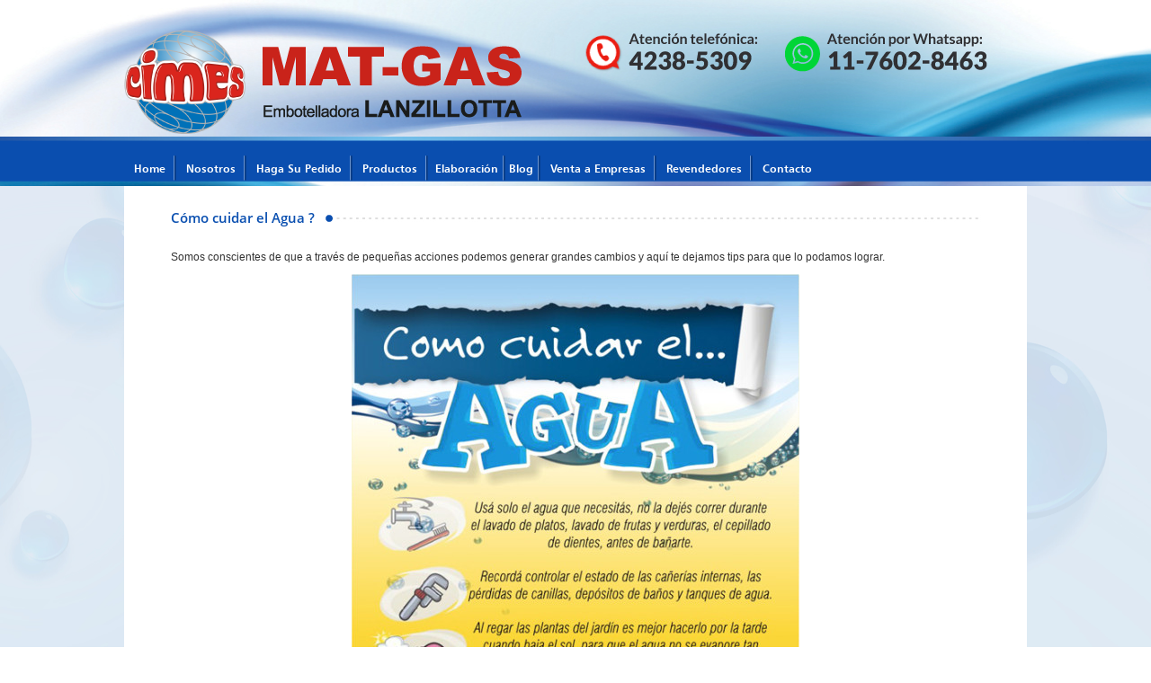

--- FILE ---
content_type: text/html; charset=UTF-8
request_url: https://www.cimeslanzillotta.com.ar/ya-inauguramos-tienda-de-agua-cimes/
body_size: 10333
content:



<!DOCTYPE html>
<!--[if IE 7]>
<html class="ie ie7" lang="es">
<![endif]-->
<!--[if IE 8]>
<html class="ie ie8" lang="es">
<![endif]-->
<!--[if !(IE 7) & !(IE 8)]><!-->
<html lang="es">
<!--<![endif]-->
<head>


	<meta charset="UTF-8">
	<meta name="viewport" content="width=device-width, initial-scale=1">
	<title>Cómo cuidar el Agua ? | MAT &#8211; GAS Distribuidora Lanzillotta</title>
	<link rel="profile" href="http://gmpg.org/xfn/11">
	<link rel="pingback" href="https://www.cimeslanzillotta.com.ar/xmlrpc.php">
	<!--[if lt IE 9]>
	<script src="https://www.cimeslanzillotta.com.ar/wp-content/themes/cimes/js/html5.js"></script>
	<![endif]-->
	

	<meta http-equiv="X-UA-Compatible" content="IE=edge">
	<meta name="viewport" content="width=device-width, initial-scale=1">
	
	

	
<!-- MapPress Easy Google Maps Versión:2.95.8 (https://www.mappresspro.com) -->
<meta name='robots' content='max-image-preview:large' />
<link rel='dns-prefetch' href='//fonts.googleapis.com' />
<link rel="alternate" type="application/rss+xml" title="MAT - GAS Distribuidora Lanzillotta &raquo; Feed" href="https://www.cimeslanzillotta.com.ar/feed/" />
<link rel="alternate" type="application/rss+xml" title="MAT - GAS Distribuidora Lanzillotta &raquo; Feed de los comentarios" href="https://www.cimeslanzillotta.com.ar/comments/feed/" />
<link rel="alternate" type="application/rss+xml" title="MAT - GAS Distribuidora Lanzillotta &raquo; Comentario Cómo cuidar el Agua ? del feed" href="https://www.cimeslanzillotta.com.ar/ya-inauguramos-tienda-de-agua-cimes/feed/" />
<link rel="alternate" title="oEmbed (JSON)" type="application/json+oembed" href="https://www.cimeslanzillotta.com.ar/wp-json/oembed/1.0/embed?url=https%3A%2F%2Fwww.cimeslanzillotta.com.ar%2Fya-inauguramos-tienda-de-agua-cimes%2F" />
<link rel="alternate" title="oEmbed (XML)" type="text/xml+oembed" href="https://www.cimeslanzillotta.com.ar/wp-json/oembed/1.0/embed?url=https%3A%2F%2Fwww.cimeslanzillotta.com.ar%2Fya-inauguramos-tienda-de-agua-cimes%2F&#038;format=xml" />
<style id='wp-img-auto-sizes-contain-inline-css' type='text/css'>
img:is([sizes=auto i],[sizes^="auto," i]){contain-intrinsic-size:3000px 1500px}
/*# sourceURL=wp-img-auto-sizes-contain-inline-css */
</style>
<style id='wp-emoji-styles-inline-css' type='text/css'>

	img.wp-smiley, img.emoji {
		display: inline !important;
		border: none !important;
		box-shadow: none !important;
		height: 1em !important;
		width: 1em !important;
		margin: 0 0.07em !important;
		vertical-align: -0.1em !important;
		background: none !important;
		padding: 0 !important;
	}
/*# sourceURL=wp-emoji-styles-inline-css */
</style>
<link rel='stylesheet' id='wp-block-library-css' href='https://www.cimeslanzillotta.com.ar/wp-includes/css/dist/block-library/style.min.css?ver=6.9' type='text/css' media='all' />
<style id='global-styles-inline-css' type='text/css'>
:root{--wp--preset--aspect-ratio--square: 1;--wp--preset--aspect-ratio--4-3: 4/3;--wp--preset--aspect-ratio--3-4: 3/4;--wp--preset--aspect-ratio--3-2: 3/2;--wp--preset--aspect-ratio--2-3: 2/3;--wp--preset--aspect-ratio--16-9: 16/9;--wp--preset--aspect-ratio--9-16: 9/16;--wp--preset--color--black: #000000;--wp--preset--color--cyan-bluish-gray: #abb8c3;--wp--preset--color--white: #ffffff;--wp--preset--color--pale-pink: #f78da7;--wp--preset--color--vivid-red: #cf2e2e;--wp--preset--color--luminous-vivid-orange: #ff6900;--wp--preset--color--luminous-vivid-amber: #fcb900;--wp--preset--color--light-green-cyan: #7bdcb5;--wp--preset--color--vivid-green-cyan: #00d084;--wp--preset--color--pale-cyan-blue: #8ed1fc;--wp--preset--color--vivid-cyan-blue: #0693e3;--wp--preset--color--vivid-purple: #9b51e0;--wp--preset--gradient--vivid-cyan-blue-to-vivid-purple: linear-gradient(135deg,rgb(6,147,227) 0%,rgb(155,81,224) 100%);--wp--preset--gradient--light-green-cyan-to-vivid-green-cyan: linear-gradient(135deg,rgb(122,220,180) 0%,rgb(0,208,130) 100%);--wp--preset--gradient--luminous-vivid-amber-to-luminous-vivid-orange: linear-gradient(135deg,rgb(252,185,0) 0%,rgb(255,105,0) 100%);--wp--preset--gradient--luminous-vivid-orange-to-vivid-red: linear-gradient(135deg,rgb(255,105,0) 0%,rgb(207,46,46) 100%);--wp--preset--gradient--very-light-gray-to-cyan-bluish-gray: linear-gradient(135deg,rgb(238,238,238) 0%,rgb(169,184,195) 100%);--wp--preset--gradient--cool-to-warm-spectrum: linear-gradient(135deg,rgb(74,234,220) 0%,rgb(151,120,209) 20%,rgb(207,42,186) 40%,rgb(238,44,130) 60%,rgb(251,105,98) 80%,rgb(254,248,76) 100%);--wp--preset--gradient--blush-light-purple: linear-gradient(135deg,rgb(255,206,236) 0%,rgb(152,150,240) 100%);--wp--preset--gradient--blush-bordeaux: linear-gradient(135deg,rgb(254,205,165) 0%,rgb(254,45,45) 50%,rgb(107,0,62) 100%);--wp--preset--gradient--luminous-dusk: linear-gradient(135deg,rgb(255,203,112) 0%,rgb(199,81,192) 50%,rgb(65,88,208) 100%);--wp--preset--gradient--pale-ocean: linear-gradient(135deg,rgb(255,245,203) 0%,rgb(182,227,212) 50%,rgb(51,167,181) 100%);--wp--preset--gradient--electric-grass: linear-gradient(135deg,rgb(202,248,128) 0%,rgb(113,206,126) 100%);--wp--preset--gradient--midnight: linear-gradient(135deg,rgb(2,3,129) 0%,rgb(40,116,252) 100%);--wp--preset--font-size--small: 13px;--wp--preset--font-size--medium: 20px;--wp--preset--font-size--large: 36px;--wp--preset--font-size--x-large: 42px;--wp--preset--spacing--20: 0.44rem;--wp--preset--spacing--30: 0.67rem;--wp--preset--spacing--40: 1rem;--wp--preset--spacing--50: 1.5rem;--wp--preset--spacing--60: 2.25rem;--wp--preset--spacing--70: 3.38rem;--wp--preset--spacing--80: 5.06rem;--wp--preset--shadow--natural: 6px 6px 9px rgba(0, 0, 0, 0.2);--wp--preset--shadow--deep: 12px 12px 50px rgba(0, 0, 0, 0.4);--wp--preset--shadow--sharp: 6px 6px 0px rgba(0, 0, 0, 0.2);--wp--preset--shadow--outlined: 6px 6px 0px -3px rgb(255, 255, 255), 6px 6px rgb(0, 0, 0);--wp--preset--shadow--crisp: 6px 6px 0px rgb(0, 0, 0);}:where(.is-layout-flex){gap: 0.5em;}:where(.is-layout-grid){gap: 0.5em;}body .is-layout-flex{display: flex;}.is-layout-flex{flex-wrap: wrap;align-items: center;}.is-layout-flex > :is(*, div){margin: 0;}body .is-layout-grid{display: grid;}.is-layout-grid > :is(*, div){margin: 0;}:where(.wp-block-columns.is-layout-flex){gap: 2em;}:where(.wp-block-columns.is-layout-grid){gap: 2em;}:where(.wp-block-post-template.is-layout-flex){gap: 1.25em;}:where(.wp-block-post-template.is-layout-grid){gap: 1.25em;}.has-black-color{color: var(--wp--preset--color--black) !important;}.has-cyan-bluish-gray-color{color: var(--wp--preset--color--cyan-bluish-gray) !important;}.has-white-color{color: var(--wp--preset--color--white) !important;}.has-pale-pink-color{color: var(--wp--preset--color--pale-pink) !important;}.has-vivid-red-color{color: var(--wp--preset--color--vivid-red) !important;}.has-luminous-vivid-orange-color{color: var(--wp--preset--color--luminous-vivid-orange) !important;}.has-luminous-vivid-amber-color{color: var(--wp--preset--color--luminous-vivid-amber) !important;}.has-light-green-cyan-color{color: var(--wp--preset--color--light-green-cyan) !important;}.has-vivid-green-cyan-color{color: var(--wp--preset--color--vivid-green-cyan) !important;}.has-pale-cyan-blue-color{color: var(--wp--preset--color--pale-cyan-blue) !important;}.has-vivid-cyan-blue-color{color: var(--wp--preset--color--vivid-cyan-blue) !important;}.has-vivid-purple-color{color: var(--wp--preset--color--vivid-purple) !important;}.has-black-background-color{background-color: var(--wp--preset--color--black) !important;}.has-cyan-bluish-gray-background-color{background-color: var(--wp--preset--color--cyan-bluish-gray) !important;}.has-white-background-color{background-color: var(--wp--preset--color--white) !important;}.has-pale-pink-background-color{background-color: var(--wp--preset--color--pale-pink) !important;}.has-vivid-red-background-color{background-color: var(--wp--preset--color--vivid-red) !important;}.has-luminous-vivid-orange-background-color{background-color: var(--wp--preset--color--luminous-vivid-orange) !important;}.has-luminous-vivid-amber-background-color{background-color: var(--wp--preset--color--luminous-vivid-amber) !important;}.has-light-green-cyan-background-color{background-color: var(--wp--preset--color--light-green-cyan) !important;}.has-vivid-green-cyan-background-color{background-color: var(--wp--preset--color--vivid-green-cyan) !important;}.has-pale-cyan-blue-background-color{background-color: var(--wp--preset--color--pale-cyan-blue) !important;}.has-vivid-cyan-blue-background-color{background-color: var(--wp--preset--color--vivid-cyan-blue) !important;}.has-vivid-purple-background-color{background-color: var(--wp--preset--color--vivid-purple) !important;}.has-black-border-color{border-color: var(--wp--preset--color--black) !important;}.has-cyan-bluish-gray-border-color{border-color: var(--wp--preset--color--cyan-bluish-gray) !important;}.has-white-border-color{border-color: var(--wp--preset--color--white) !important;}.has-pale-pink-border-color{border-color: var(--wp--preset--color--pale-pink) !important;}.has-vivid-red-border-color{border-color: var(--wp--preset--color--vivid-red) !important;}.has-luminous-vivid-orange-border-color{border-color: var(--wp--preset--color--luminous-vivid-orange) !important;}.has-luminous-vivid-amber-border-color{border-color: var(--wp--preset--color--luminous-vivid-amber) !important;}.has-light-green-cyan-border-color{border-color: var(--wp--preset--color--light-green-cyan) !important;}.has-vivid-green-cyan-border-color{border-color: var(--wp--preset--color--vivid-green-cyan) !important;}.has-pale-cyan-blue-border-color{border-color: var(--wp--preset--color--pale-cyan-blue) !important;}.has-vivid-cyan-blue-border-color{border-color: var(--wp--preset--color--vivid-cyan-blue) !important;}.has-vivid-purple-border-color{border-color: var(--wp--preset--color--vivid-purple) !important;}.has-vivid-cyan-blue-to-vivid-purple-gradient-background{background: var(--wp--preset--gradient--vivid-cyan-blue-to-vivid-purple) !important;}.has-light-green-cyan-to-vivid-green-cyan-gradient-background{background: var(--wp--preset--gradient--light-green-cyan-to-vivid-green-cyan) !important;}.has-luminous-vivid-amber-to-luminous-vivid-orange-gradient-background{background: var(--wp--preset--gradient--luminous-vivid-amber-to-luminous-vivid-orange) !important;}.has-luminous-vivid-orange-to-vivid-red-gradient-background{background: var(--wp--preset--gradient--luminous-vivid-orange-to-vivid-red) !important;}.has-very-light-gray-to-cyan-bluish-gray-gradient-background{background: var(--wp--preset--gradient--very-light-gray-to-cyan-bluish-gray) !important;}.has-cool-to-warm-spectrum-gradient-background{background: var(--wp--preset--gradient--cool-to-warm-spectrum) !important;}.has-blush-light-purple-gradient-background{background: var(--wp--preset--gradient--blush-light-purple) !important;}.has-blush-bordeaux-gradient-background{background: var(--wp--preset--gradient--blush-bordeaux) !important;}.has-luminous-dusk-gradient-background{background: var(--wp--preset--gradient--luminous-dusk) !important;}.has-pale-ocean-gradient-background{background: var(--wp--preset--gradient--pale-ocean) !important;}.has-electric-grass-gradient-background{background: var(--wp--preset--gradient--electric-grass) !important;}.has-midnight-gradient-background{background: var(--wp--preset--gradient--midnight) !important;}.has-small-font-size{font-size: var(--wp--preset--font-size--small) !important;}.has-medium-font-size{font-size: var(--wp--preset--font-size--medium) !important;}.has-large-font-size{font-size: var(--wp--preset--font-size--large) !important;}.has-x-large-font-size{font-size: var(--wp--preset--font-size--x-large) !important;}
/*# sourceURL=global-styles-inline-css */
</style>

<style id='classic-theme-styles-inline-css' type='text/css'>
/*! This file is auto-generated */
.wp-block-button__link{color:#fff;background-color:#32373c;border-radius:9999px;box-shadow:none;text-decoration:none;padding:calc(.667em + 2px) calc(1.333em + 2px);font-size:1.125em}.wp-block-file__button{background:#32373c;color:#fff;text-decoration:none}
/*# sourceURL=/wp-includes/css/classic-themes.min.css */
</style>
<link rel='stylesheet' id='contact-form-7-css' href='https://www.cimeslanzillotta.com.ar/wp-content/plugins/contact-form-7/includes/css/styles.css?ver=6.1.4' type='text/css' media='all' />
<link rel='stylesheet' id='mappress-leaflet-css' href='https://www.cimeslanzillotta.com.ar/wp-content/plugins/mappress-google-maps-for-wordpress/lib/leaflet/leaflet.css?ver=1.7.1' type='text/css' media='all' />
<link rel='stylesheet' id='mappress-css' href='https://www.cimeslanzillotta.com.ar/wp-content/plugins/mappress-google-maps-for-wordpress/css/mappress.css?ver=2.95.8' type='text/css' media='all' />
<link rel='stylesheet' id='fancybox-0-css' href='https://www.cimeslanzillotta.com.ar/wp-content/plugins/nextgen-gallery/static/Lightbox/fancybox/jquery.fancybox-1.3.4.css?ver=4.0.3' type='text/css' media='all' />
<link rel='stylesheet' id='cimes-fonts-css' href='//fonts.googleapis.com/css?family=Source+Sans+Pro%3A300%2C400%2C700%2C300italic%2C400italic%2C700italic%7CBitter%3A400%2C700&#038;subset=latin%2Clatin-ext' type='text/css' media='all' />
<link rel='stylesheet' id='genericons-css' href='https://www.cimeslanzillotta.com.ar/wp-content/themes/cimes/genericons/genericons.css?ver=3.03' type='text/css' media='all' />
<link rel='stylesheet' id='cimes-style-css' href='https://www.cimeslanzillotta.com.ar/wp-content/themes/cimes/style.css?ver=2013-07-18' type='text/css' media='all' />
<script type="text/javascript" src="https://www.cimeslanzillotta.com.ar/wp-includes/js/jquery/jquery.min.js?ver=3.7.1" id="jquery-core-js"></script>
<script type="text/javascript" src="https://www.cimeslanzillotta.com.ar/wp-includes/js/jquery/jquery-migrate.min.js?ver=3.4.1" id="jquery-migrate-js"></script>
<script type="text/javascript" id="photocrati_ajax-js-extra">
/* <![CDATA[ */
var photocrati_ajax = {"url":"https://www.cimeslanzillotta.com.ar/index.php?photocrati_ajax=1","rest_url":"https://www.cimeslanzillotta.com.ar/wp-json/","wp_home_url":"https://www.cimeslanzillotta.com.ar","wp_site_url":"https://www.cimeslanzillotta.com.ar","wp_root_url":"https://www.cimeslanzillotta.com.ar","wp_plugins_url":"https://www.cimeslanzillotta.com.ar/wp-content/plugins","wp_content_url":"https://www.cimeslanzillotta.com.ar/wp-content","wp_includes_url":"https://www.cimeslanzillotta.com.ar/wp-includes/","ngg_param_slug":"nggallery","rest_nonce":"8a01581138"};
//# sourceURL=photocrati_ajax-js-extra
/* ]]> */
</script>
<script type="text/javascript" src="https://www.cimeslanzillotta.com.ar/wp-content/plugins/nextgen-gallery/static/Legacy/ajax.min.js?ver=4.0.3" id="photocrati_ajax-js"></script>
<link rel="https://api.w.org/" href="https://www.cimeslanzillotta.com.ar/wp-json/" /><link rel="alternate" title="JSON" type="application/json" href="https://www.cimeslanzillotta.com.ar/wp-json/wp/v2/posts/52" /><link rel="EditURI" type="application/rsd+xml" title="RSD" href="https://www.cimeslanzillotta.com.ar/xmlrpc.php?rsd" />
<meta name="generator" content="WordPress 6.9" />
<link rel="canonical" href="https://www.cimeslanzillotta.com.ar/ya-inauguramos-tienda-de-agua-cimes/" />
<link rel='shortlink' href='https://www.cimeslanzillotta.com.ar/?p=52' />

    <link href="https://www.cimeslanzillotta.com.ar/wp-content/themes/cimes/css/bootstrap.min.css" rel="stylesheet">

	<link href="https://www.cimeslanzillotta.com.ar/wp-content/themes/cimes/css/fonts.css" rel="stylesheet">

	<link href="https://www.cimeslanzillotta.com.ar/wp-content/themes/cimes/css/font-awesome.min.css" rel="stylesheet">
	
	<link href="https://www.cimeslanzillotta.com.ar/wp-content/themes/cimes/css/style.css" rel="stylesheet">


	<link rel="stylesheet" href="https://www.cimeslanzillotta.com.ar/wp-content/themes/cimes/css/swipebox.min.css">

	<!-- HTML5 Shim and Respond.js IE8 support of HTML5 elements and media queries -->
	<!-- WARNING: Respond.js doesn't work if you view the page via file:// -->
	<!--[if lt IE 9]>
	<script src="https://oss.maxcdn.com/libs/html5shiv/3.7.0/html5shiv.js"></script>
	<script src="https://oss.maxcdn.com/libs/respond.js/1.4.2/respond.min.js"></script>
	<![endif]-->

	

	<style type="text/css" id="cimes-header-css">
			.site-header {
			background: url(https://www.cimeslanzillotta.com.ar/wp-content/themes/cimes/images/headers/circle.png) no-repeat scroll top;
			background-size: 1600px auto;
		}
		@media (max-width: 767px) {
			.site-header {
				background-size: 768px auto;
			}
		}
		@media (max-width: 359px) {
			.site-header {
				background-size: 360px auto;
			}
		}
		</style>
	<meta name="generator" content="Powered by Slider Revolution 6.7.19 - responsive, Mobile-Friendly Slider Plugin for WordPress with comfortable drag and drop interface." />
<link rel="icon" href="https://www.cimeslanzillotta.com.ar/wp-content/uploads/2015/08/cropped-logo_header-32x32.png" sizes="32x32" />
<link rel="icon" href="https://www.cimeslanzillotta.com.ar/wp-content/uploads/2015/08/cropped-logo_header-192x192.png" sizes="192x192" />
<link rel="apple-touch-icon" href="https://www.cimeslanzillotta.com.ar/wp-content/uploads/2015/08/cropped-logo_header-180x180.png" />
<meta name="msapplication-TileImage" content="https://www.cimeslanzillotta.com.ar/wp-content/uploads/2015/08/cropped-logo_header-270x270.png" />
<script>function setREVStartSize(e){
			//window.requestAnimationFrame(function() {
				window.RSIW = window.RSIW===undefined ? window.innerWidth : window.RSIW;
				window.RSIH = window.RSIH===undefined ? window.innerHeight : window.RSIH;
				try {
					var pw = document.getElementById(e.c).parentNode.offsetWidth,
						newh;
					pw = pw===0 || isNaN(pw) || (e.l=="fullwidth" || e.layout=="fullwidth") ? window.RSIW : pw;
					e.tabw = e.tabw===undefined ? 0 : parseInt(e.tabw);
					e.thumbw = e.thumbw===undefined ? 0 : parseInt(e.thumbw);
					e.tabh = e.tabh===undefined ? 0 : parseInt(e.tabh);
					e.thumbh = e.thumbh===undefined ? 0 : parseInt(e.thumbh);
					e.tabhide = e.tabhide===undefined ? 0 : parseInt(e.tabhide);
					e.thumbhide = e.thumbhide===undefined ? 0 : parseInt(e.thumbhide);
					e.mh = e.mh===undefined || e.mh=="" || e.mh==="auto" ? 0 : parseInt(e.mh,0);
					if(e.layout==="fullscreen" || e.l==="fullscreen")
						newh = Math.max(e.mh,window.RSIH);
					else{
						e.gw = Array.isArray(e.gw) ? e.gw : [e.gw];
						for (var i in e.rl) if (e.gw[i]===undefined || e.gw[i]===0) e.gw[i] = e.gw[i-1];
						e.gh = e.el===undefined || e.el==="" || (Array.isArray(e.el) && e.el.length==0)? e.gh : e.el;
						e.gh = Array.isArray(e.gh) ? e.gh : [e.gh];
						for (var i in e.rl) if (e.gh[i]===undefined || e.gh[i]===0) e.gh[i] = e.gh[i-1];
											
						var nl = new Array(e.rl.length),
							ix = 0,
							sl;
						e.tabw = e.tabhide>=pw ? 0 : e.tabw;
						e.thumbw = e.thumbhide>=pw ? 0 : e.thumbw;
						e.tabh = e.tabhide>=pw ? 0 : e.tabh;
						e.thumbh = e.thumbhide>=pw ? 0 : e.thumbh;
						for (var i in e.rl) nl[i] = e.rl[i]<window.RSIW ? 0 : e.rl[i];
						sl = nl[0];
						for (var i in nl) if (sl>nl[i] && nl[i]>0) { sl = nl[i]; ix=i;}
						var m = pw>(e.gw[ix]+e.tabw+e.thumbw) ? 1 : (pw-(e.tabw+e.thumbw)) / (e.gw[ix]);
						newh =  (e.gh[ix] * m) + (e.tabh + e.thumbh);
					}
					var el = document.getElementById(e.c);
					if (el!==null && el) el.style.height = newh+"px";
					el = document.getElementById(e.c+"_wrapper");
					if (el!==null && el) {
						el.style.height = newh+"px";
						el.style.display = "block";
					}
				} catch(e){
					console.log("Failure at Presize of Slider:" + e)
				}
			//});
		  };</script>
		
<link rel='stylesheet' id='joinchat-css' href='https://www.cimeslanzillotta.com.ar/wp-content/plugins/creame-whatsapp-me/public/css/joinchat-btn.min.css?ver=6.0.10' type='text/css' media='all' />
<style id='joinchat-inline-css' type='text/css'>
.joinchat{--ch:142;--cs:70%;--cl:49%;--bw:1}
/*# sourceURL=joinchat-inline-css */
</style>
<link rel='stylesheet' id='rs-plugin-settings-css' href='//www.cimeslanzillotta.com.ar/wp-content/plugins/revslider/sr6/assets/css/rs6.css?ver=6.7.19' type='text/css' media='all' />
<style id='rs-plugin-settings-inline-css' type='text/css'>
.tp-caption a{color:#ff7302;text-shadow:none;-webkit-transition:all 0.2s ease-out;-moz-transition:all 0.2s ease-out;-o-transition:all 0.2s ease-out;-ms-transition:all 0.2s ease-out}.tp-caption a:hover{color:#ffa902}
/*# sourceURL=rs-plugin-settings-inline-css */
</style>
</head>
<body class="wp-singular post-template-default single single-post postid-52 single-format-standard wp-theme-cimes">


	<header>

		<div class="box-top">
			
			<div class="container">

				<div class="box-logo float-left">
					<a href="https://www.cimeslanzillotta.com.ar/"><img src="https://www.cimeslanzillotta.com.ar/wp-content/themes/cimes/images/logo_header.png" alt="cimes"><img src="https://www.cimeslanzillotta.com.ar/wp-content/themes/cimes/images/empresahead.png" alt="mat-gas" ></a>
				</div>

				<div class="box-slogan float-left">
					<p><img src="https://www.cimeslanzillotta.com.ar/wp-content/themes/cimes/images/AtencionTelefonicaHead.png" style="margin-top:-25px" alt="telefonos"></p>
				</div>

				

			</div><!--  /.container -->

			<div class="box-nav">

				<div class="container">

					<nav class="navbar navbar-default">
						<div class="container-fluid">
							<!-- Brand and toggle get grouped for better mobile display -->
							<div class="navbar-header">
								<button type="button" class="navbar-toggle collapsed" data-toggle="collapse" data-target="#bs-example-navbar-collapse-1" aria-expanded="false">
									<span class="sr-only">Toggle navigation</span>
									<span class="icon-bar"></span>
									<span class="icon-bar"></span>
									<span class="icon-bar"></span>
								</button>
							</div>

							<!-- Collect the nav links, forms, and other content for toggling -->
							<div class="collapse navbar-collapse" id="bs-example-navbar-collapse-1">

							<ul id="menu-menu-principal" class="nav navbar-nav"><li id="menu-item-33" class="menu-item menu-item-type-custom menu-item-object-custom menu-item-home menu-item-33"><a href="https://www.cimeslanzillotta.com.ar/">Home</a></li>
<li id="menu-item-935" class="menu-item menu-item-type-post_type menu-item-object-page menu-item-935"><a href="https://www.cimeslanzillotta.com.ar/quienes-somos/">Nosotros</a></li>
<li id="menu-item-200" class="menu-item menu-item-type-custom menu-item-object-custom menu-item-200"><a href="https://www.cimeslanzillotta.com.ar/haga-su-pedido/">Haga Su Pedido</a></li>
<li id="menu-item-38" class="menu-item menu-item-type-post_type menu-item-object-page menu-item-38"><a href="https://www.cimeslanzillotta.com.ar/productos/">Productos</a></li>
<li id="menu-item-41" class="menu-item menu-item-type-post_type menu-item-object-page menu-item-41"><a href="https://www.cimeslanzillotta.com.ar/tratamiento-y-elaboracion/">Elaboración</a></li>
<li id="menu-item-138" class="menu-item menu-item-type-post_type menu-item-object-page menu-item-138"><a href="https://www.cimeslanzillotta.com.ar/tips-de-calidad-de-vida/">Blog</a></li>
<li id="menu-item-6229" class="menu-item menu-item-type-post_type menu-item-object-page menu-item-6229"><a href="https://www.cimeslanzillotta.com.ar/venta-a-empresas/">Venta a Empresas</a></li>
<li id="menu-item-6230" class="menu-item menu-item-type-post_type menu-item-object-page menu-item-6230"><a href="https://www.cimeslanzillotta.com.ar/sumate-como-revendedor/">Revendedores</a></li>
<li id="menu-item-35" class="menu-item menu-item-type-post_type menu-item-object-page menu-item-35"><a href="https://www.cimeslanzillotta.com.ar/contacto/">Contacto</a></li>
</ul>
							</div><!-- /.navbar-collapse -->
						</div><!-- /.container-fluid -->
					</nav><!-- /.navbar -->

				</div><!-- /.container -->
				
			</div><!-- /.box-nav -->

		</div><!--  /.box-top -->
		
	</header><!-- header -->





<div class="main-content">

		<div class="box-content">

			<div class="container bg-white">
		
				<div class="box-content-blog">

					
					
						<div class="box-title">
							<h1>Cómo cuidar el Agua ?</h1>
						</div><!-- /.box-title -->

						<div class="box-pict align-center">
							
							
						</div>
						

						<div class="box-content-text">
							
							<p>Somos conscientes de que a través de pequeñas acciones podemos generar grandes cambios y aquí te dejamos tips para que lo podamos lograr.<br />
<span id="more-52"></span></p>
<p><a href="https://www.cimeslanzillotta.com.ar/wp-content/uploads/2015/07/cuidar_agua.jpg"><img fetchpriority="high" decoding="async" class=" size-large wp-image-280 aligncenter" src="https://www.cimeslanzillotta.com.ar/wp-content/uploads/2015/07/cuidar_agua-498x1024.jpg" alt="cuidar_agua" width="498" height="1024" srcset="https://www.cimeslanzillotta.com.ar/wp-content/uploads/2015/07/cuidar_agua-498x1024.jpg 498w, https://www.cimeslanzillotta.com.ar/wp-content/uploads/2015/07/cuidar_agua-146x300.jpg 146w, https://www.cimeslanzillotta.com.ar/wp-content/uploads/2015/07/cuidar_agua.jpg 540w" sizes="(max-width: 498px) 100vw, 498px" /></a></p>
<p>&nbsp;</p>

						</div><!-- /.box-content-text -->

					

				</div><!-- /.box-content-blog -->

			</div><!-- /.container -->


			<div class="box-follow-us">
			
				<div class="container bg-white">
					
					<div class="box-content">

						



						<div class="box-facebook box-social float-left">
							<a href="https://www.facebook.com/cimescentral"><span>Seguinos en</span> <img src="https://www.cimeslanzillotta.com.ar/wp-content/themes/cimes/images/home_seguinos_facebook.jpg" alt=""></a>
						</div>

						<div class="box-twitter box-social float-left">
							<a href="https://twitter.com/cimescentral"><span>Seguinos en</span> <img src="https://www.cimeslanzillotta.com.ar/wp-content/themes/cimes/images/home_seguinos_twitter.jpg" alt=""></a>
						</div>

						<div class="box-instagram box-social  float-right">
							<a href="https://www.instagram.com/cimes.lanzillotta/" target="_blank"><span>Seguinos en</span> <img src="https://www.cimeslanzillotta.com.ar/wp-content/themes/cimes/images/icono-instagram.jpg" alt=""></a>
						</div>
						
</div>
<div class="box-content">

						<div class="box-youtube box-social float-left">
							<a href="https://www.youtube.com/channel/UCSBGJoi0nTbQuxnvibhXjXw/videos"><span>Seguinos en</span> <img src="https://www.cimeslanzillotta.com.ar/wp-content/themes/cimes/images/home_seguinos_youtube.jpg" alt=""></a>
						</div>
</div>

					</div><!-- .box-content -->

				</div><!-- /.container -->

			</div><!-- /.box-follow-us -->

			<div class="box-blog">
				
				<div class="container bg-white">

					<div class="box-content">



						

								
							

								
							

								
							

								
							

								
							

																<div class="box-item float-left">
								
										<a  href=" https://www.cimeslanzillotta.com.ar/tweet/https-t-co-tea9rz0veq/ ">
										<img width="604" height="270" src="https://www.cimeslanzillotta.com.ar/wp-content/uploads/2022/12/FkR5bJBXwAIrzld-604x270.jpg" class="attachment-post-thumbnail size-post-thumbnail wp-post-image" alt="" decoding="async" loading="lazy" />										</a>

										<div class="box-text">
											<p><a href="https://t.co/tEa9rz0VeQ" target="_blank" rel="noopener">https://t.co/tEa9rz0VeQ</a></p>
										</div>
									
								</div><!-- /.box-item -->
								
							

								
							

								
							

																<div class="box-item float-left">
								
										<a  href=" https://www.cimeslanzillotta.com.ar/tweet/rt-fe-me-bal-femebal-%f0%9f%92%a6-gracias-cimescentral-por-ayudarnos-a-aplacar-el-calor-este-fin-de-semana-%f0%9f%93%b8-fedepancaldi-https-t-co-jba8nv7zac/ ">
										<img width="604" height="270" src="https://www.cimeslanzillotta.com.ar/wp-content/uploads/2022/12/Fjz0EcJXEAEozDR-604x270.jpg" class="attachment-post-thumbnail size-post-thumbnail wp-post-image" alt="" decoding="async" loading="lazy" />										</a>

										<div class="box-text">
											<p>RT Fe.Me.Bal. <a href="https://twitter.com/@femebal" target="_blank" rel="noopener">@femebal</a>: 💦 Gracias <a href="https://twitter.com/@cimescentral" target="_blank" rel="noopener">@cimescentral</a> por ayudarnos a aplacar el calor este fin de semana.</p>
<p>📸   <a href="https://twitter.com/@FedePancaldi" target="_blank" rel="noopener">@FedePancaldi</a> <a href="https://t.co/JBa8NV7zAc" target="_blank" rel="noopener">https://t.co/JBa8NV7zAc</a></p>
										</div>
									
								</div><!-- /.box-item -->
								
							

																<div class="box-item float-left">
								
										<a  href=" https://www.cimeslanzillotta.com.ar/tweet/rt-nadia-nanub_-12maibj-no-te-olvides-de-la-hinchada-en-el-camion-de-cimes-%f0%9f%98%82-https-t-co-0bkydochiv/ ">
										<img width="604" height="270" src="https://www.cimeslanzillotta.com.ar/wp-content/uploads/2022/12/Oa436eLmR4SpiSd8-604x270.jpg" class="attachment-post-thumbnail size-post-thumbnail wp-post-image" alt="" decoding="async" loading="lazy" />										</a>

										<div class="box-text">
											<p>RT Nadia <a href="https://twitter.com/@NanuB_" target="_blank" rel="noopener">@NanuB_</a>: <a href="https://twitter.com/@12Maibj" target="_blank" rel="noopener">@12Maibj</a> No te olvides de la hinchada en el camión de Cimes 😂 <a href="https://t.co/0bkYdOCHIv" target="_blank" rel="noopener">https://t.co/0bkYdOCHIv</a></p>
										</div>
									
								</div><!-- /.box-item -->
								
							

								
							

								
							

								
							

																<div class="box-item float-left">
								
										<a  href=" https://www.cimeslanzillotta.com.ar/tweet/rt-andrea-sanchez-andrealacobrita-cimescentral-%f0%9f%a5%8a%f0%9f%90%8d%f0%9f%92%aa-https-t-co-r2lsszen4s/ ">
										<img width="604" height="270" src="https://www.cimeslanzillotta.com.ar/wp-content/uploads/2022/11/Fh-D3DFXEAI-Y8r-604x270.jpg" class="attachment-post-thumbnail size-post-thumbnail wp-post-image" alt="" decoding="async" loading="lazy" />										</a>

										<div class="box-text">
											<p>RT Andrea  Sanchez <a href="https://twitter.com/@Andrealacobrita" target="_blank" rel="noopener">@Andrealacobrita</a>: <a href="https://twitter.com/@cimescentral" target="_blank" rel="noopener">@cimescentral</a> 🥊🐍💪 <a href="https://t.co/R2lSSZEN4S" target="_blank" rel="noopener">https://t.co/R2lSSZEN4S</a></p>
										</div>
									
								</div><!-- /.box-item -->
								
							

					</div><!-- .box-content -->

				</div><!-- /.container -->

			</div><!-- /.box-blog -->

			<div class="box-pedido-franquicia">

				<div class="container bg-white">

					<div class="box-content">

						<div class="box-item box-left float-left">
							<a href="https://www.cimeslanzillotta.com.ar/haga-su-pedido/">Haga su pedido</a>
						</div><!-- /.box-left -->

						<div class="box-item box-right float-right">
								<a href="https://www.cimeslanzillotta.com.ar/haga-su-pedido/">Buzón de Sugerencias</a>
						</div><!-- /.box-left -->

					</div><!-- .box-content -->

				</div><!-- /.container -->
				
			</div><!-- /.box-pedido-franquicia -->

			<div class="box-nuestras-franquicias">

				<div class="container bg-white">

					

				</div><!-- /.container -->

			</div><!-- /.box-nuestras-franquicias -->
		
		</div><!-- /.box-content -->




		
	</div><!-- /.main-content -->

<footer>
		
<div >
<iframe src="https://www.google.com/maps/embed?pb=!1m14!1m8!1m3!1d13103.809820770179!2d-58.36515!3d-34.807138!3m2!1i1024!2i768!4f13.1!3m3!1m2!1s0x0%3A0xf5bd7f9f1d2b4fc6!2sCimes%20lanzillotta!5e0!3m2!1ses!2sar!4v1641484920461!5m2!1ses!2sar" width="100%" height="400" style="border:0;" allowfullscreen="" loading="lazy"></iframe>
</div>

		<div class="box-bottom">
		
			<div class="container">

				<div class="box-logo float-left">
					<img src="https://www.cimeslanzillotta.com.ar/wp-content/themes/cimes/images/logo_footer.png" alt="">
					<img src="" alt="">
				</div><!-- /.box-logo -->

				<div class="box-text float-left">
					<p style="font-size:20px;"><b>CIMES MAT-GAS. Néstor Lanzillota</b></p>
					<p style="font-size:20px;">República Argentina 2391 - Rafael Calzada</p>
					<p style="font-size:20px;">(011) 4238 -5309</p>

					<img style="margin:10px;" src="https://www.cimeslanzillotta.com.ar/wp-content/themes/cimes/images/footer_productos_controlados.png" alt="">

				</div><!-- /.box-logo -->

				<div class="box-social float-right">
			
					
					<ul>
						<li><a target="_blank" href="https://www.facebook.com/cimescentral" title="Facebook"><img src="https://www.cimeslanzillotta.com.ar/wp-content/themes/cimes/images/icon_facebook_footer.png" alt=""></a></li>
						<li><a target="_blank" href="https://twitter.com/cimescentral" title="Twitter"><img src="https://www.cimeslanzillotta.com.ar/wp-content/themes/cimes/images/icon_twitter_footer.png" alt=""></a></li>
						<li><a target="_blank" href="https://www.instagram.com/cimes.lanzillotta/"><img style="margin-right:30px;" src="https://www.cimeslanzillotta.com.ar/wp-content/themes/cimes/images/icon_instagram_footer.png" alt=""></a></li>
						<li><a target="_blank" href="https://www.youtube.com/channel/UCSBGJoi0nTbQuxnvibhXjXw/videos" title="Youtube"><img src="https://www.cimeslanzillotta.com.ar/wp-content/themes/cimes/images/icon_youtube_footer.png" alt=""></a></li>

					</ul>
				</div><!-- .box-social -->
				
			</div><!-- /.container -->

		</div><!-- /.box-bottom -->
		
	</footer><!-- footer -->

	
		<script>
			window.RS_MODULES = window.RS_MODULES || {};
			window.RS_MODULES.modules = window.RS_MODULES.modules || {};
			window.RS_MODULES.waiting = window.RS_MODULES.waiting || [];
			window.RS_MODULES.defered = true;
			window.RS_MODULES.moduleWaiting = window.RS_MODULES.moduleWaiting || {};
			window.RS_MODULES.type = 'compiled';
		</script>
		<script type="speculationrules">
{"prefetch":[{"source":"document","where":{"and":[{"href_matches":"/*"},{"not":{"href_matches":["/wp-*.php","/wp-admin/*","/wp-content/uploads/*","/wp-content/*","/wp-content/plugins/*","/wp-content/themes/cimes/*","/*\\?(.+)"]}},{"not":{"selector_matches":"a[rel~=\"nofollow\"]"}},{"not":{"selector_matches":".no-prefetch, .no-prefetch a"}}]},"eagerness":"conservative"}]}
</script>
<script>function loadScript(a){var b=document.getElementsByTagName("head")[0],c=document.createElement("script");c.type="text/javascript",c.src="https://tracker.metricool.com/app/resources/be.js",c.onreadystatechange=a,c.onload=a,b.appendChild(c)}loadScript(function(){beTracker.t({hash:'523fcb696dd82d3385555be49b7c6b6f'})})</script>
    <script src="https://www.cimeslanzillotta.com.ar/wp-content/themes/cimes/js/ios-orientationchange-fix.js"></script>

	<!--<script src="https://www.cimeslanzillotta.com.ar/wp-content/themes/cimes/js/jquery-1.11.1.min.js" type="text/javascript"></script>-->

	<script src="https://www.cimeslanzillotta.com.ar/wp-content/themes/cimes/js/BrowserVersionDetect.js" type="text/javascript"></script>
	<script src="https://www.cimeslanzillotta.com.ar/wp-content/themes/cimes/js/bootstrap.min.js" type="text/javascript"></script>

	<script src="https://www.cimeslanzillotta.com.ar/wp-content/themes/cimes/js/jquery.carouFredSel-6.2.1.js" type="text/javascript"></script>

	<script src="https://www.cimeslanzillotta.com.ar/wp-content/themes/cimes/js/jquery.swipebox.min.js"></script>
	
	<script src="https://www.cimeslanzillotta.com.ar/wp-content/themes/cimes/js/functions.js" type="text/javascript"></script>

	


<div class="joinchat joinchat--right joinchat--btn" data-settings='{"telephone":"5491176028463","mobile_only":false,"button_delay":3,"whatsapp_web":false,"qr":false,"message_views":2,"message_delay":10,"message_badge":false,"message_send":"","message_hash":""}' hidden aria-hidden="false">
	<div class="joinchat__button" role="button" tabindex="0" aria-label="Contactar por WhatsApp">
							</div>
			</div>
<script type="text/javascript" src="https://www.cimeslanzillotta.com.ar/wp-includes/js/dist/hooks.min.js?ver=dd5603f07f9220ed27f1" id="wp-hooks-js"></script>
<script type="text/javascript" src="https://www.cimeslanzillotta.com.ar/wp-includes/js/dist/i18n.min.js?ver=c26c3dc7bed366793375" id="wp-i18n-js"></script>
<script type="text/javascript" id="wp-i18n-js-after">
/* <![CDATA[ */
wp.i18n.setLocaleData( { 'text direction\u0004ltr': [ 'ltr' ] } );
wp.i18n.setLocaleData( { 'text direction\u0004ltr': [ 'ltr' ] } );
//# sourceURL=wp-i18n-js-after
/* ]]> */
</script>
<script type="text/javascript" src="https://www.cimeslanzillotta.com.ar/wp-content/plugins/contact-form-7/includes/swv/js/index.js?ver=6.1.4" id="swv-js"></script>
<script type="text/javascript" id="contact-form-7-js-translations">
/* <![CDATA[ */
( function( domain, translations ) {
	var localeData = translations.locale_data[ domain ] || translations.locale_data.messages;
	localeData[""].domain = domain;
	wp.i18n.setLocaleData( localeData, domain );
} )( "contact-form-7", {"translation-revision-date":"2025-12-01 15:45:40+0000","generator":"GlotPress\/4.0.3","domain":"messages","locale_data":{"messages":{"":{"domain":"messages","plural-forms":"nplurals=2; plural=n != 1;","lang":"es"},"This contact form is placed in the wrong place.":["Este formulario de contacto est\u00e1 situado en el lugar incorrecto."],"Error:":["Error:"]}},"comment":{"reference":"includes\/js\/index.js"}} );
//# sourceURL=contact-form-7-js-translations
/* ]]> */
</script>
<script type="text/javascript" id="contact-form-7-js-before">
/* <![CDATA[ */
var wpcf7 = {
    "api": {
        "root": "https:\/\/www.cimeslanzillotta.com.ar\/wp-json\/",
        "namespace": "contact-form-7\/v1"
    }
};
//# sourceURL=contact-form-7-js-before
/* ]]> */
</script>
<script type="text/javascript" src="https://www.cimeslanzillotta.com.ar/wp-content/plugins/contact-form-7/includes/js/index.js?ver=6.1.4" id="contact-form-7-js"></script>
<script type="text/javascript" src="//www.cimeslanzillotta.com.ar/wp-content/plugins/revslider/sr6/assets/js/rbtools.min.js?ver=6.7.19" defer async id="tp-tools-js"></script>
<script type="text/javascript" src="//www.cimeslanzillotta.com.ar/wp-content/plugins/revslider/sr6/assets/js/rs6.min.js?ver=6.7.19" defer async id="revmin-js"></script>
<script type="text/javascript" id="ngg_common-js-extra">
/* <![CDATA[ */

var nextgen_lightbox_settings = {"static_path":"https:\/\/www.cimeslanzillotta.com.ar\/wp-content\/plugins\/nextgen-gallery\/static\/Lightbox\/{placeholder}","context":"all_images_direct"};
//# sourceURL=ngg_common-js-extra
/* ]]> */
</script>
<script type="text/javascript" src="https://www.cimeslanzillotta.com.ar/wp-content/plugins/nextgen-gallery/static/GalleryDisplay/common.js?ver=4.0.3" id="ngg_common-js"></script>
<script type="text/javascript" src="https://www.cimeslanzillotta.com.ar/wp-content/plugins/nextgen-gallery/static/Lightbox/lightbox_context.js?ver=4.0.3" id="ngg_lightbox_context-js"></script>
<script type="text/javascript" src="https://www.cimeslanzillotta.com.ar/wp-content/plugins/nextgen-gallery/static/Lightbox/fancybox/jquery.easing-1.3.pack.js?ver=4.0.3" id="fancybox-0-js"></script>
<script type="text/javascript" src="https://www.cimeslanzillotta.com.ar/wp-content/plugins/nextgen-gallery/static/Lightbox/fancybox/jquery.fancybox-1.3.4.pack.js?ver=4.0.3" id="fancybox-1-js"></script>
<script type="text/javascript" src="https://www.cimeslanzillotta.com.ar/wp-content/plugins/nextgen-gallery/static/Lightbox/fancybox/nextgen_fancybox_init.js?ver=4.0.3" id="fancybox-2-js"></script>
<script type="text/javascript" src="https://www.cimeslanzillotta.com.ar/wp-includes/js/comment-reply.min.js?ver=6.9" id="comment-reply-js" async="async" data-wp-strategy="async" fetchpriority="low"></script>
<script type="text/javascript" src="https://www.cimeslanzillotta.com.ar/wp-includes/js/imagesloaded.min.js?ver=5.0.0" id="imagesloaded-js"></script>
<script type="text/javascript" src="https://www.cimeslanzillotta.com.ar/wp-includes/js/masonry.min.js?ver=4.2.2" id="masonry-js"></script>
<script type="text/javascript" src="https://www.cimeslanzillotta.com.ar/wp-includes/js/jquery/jquery.masonry.min.js?ver=3.1.2b" id="jquery-masonry-js"></script>
<script type="text/javascript" src="https://www.cimeslanzillotta.com.ar/wp-content/themes/cimes/js/functions.js?ver=20150330" id="cimes-script-js"></script>
<script type="text/javascript" src="https://www.cimeslanzillotta.com.ar/wp-content/plugins/creame-whatsapp-me/public/js/joinchat.min.js?ver=6.0.10" id="joinchat-js" defer="defer" data-wp-strategy="defer" fetchpriority="low"></script>
<script id="wp-emoji-settings" type="application/json">
{"baseUrl":"https://s.w.org/images/core/emoji/17.0.2/72x72/","ext":".png","svgUrl":"https://s.w.org/images/core/emoji/17.0.2/svg/","svgExt":".svg","source":{"concatemoji":"https://www.cimeslanzillotta.com.ar/wp-includes/js/wp-emoji-release.min.js?ver=6.9"}}
</script>
<script type="module">
/* <![CDATA[ */
/*! This file is auto-generated */
const a=JSON.parse(document.getElementById("wp-emoji-settings").textContent),o=(window._wpemojiSettings=a,"wpEmojiSettingsSupports"),s=["flag","emoji"];function i(e){try{var t={supportTests:e,timestamp:(new Date).valueOf()};sessionStorage.setItem(o,JSON.stringify(t))}catch(e){}}function c(e,t,n){e.clearRect(0,0,e.canvas.width,e.canvas.height),e.fillText(t,0,0);t=new Uint32Array(e.getImageData(0,0,e.canvas.width,e.canvas.height).data);e.clearRect(0,0,e.canvas.width,e.canvas.height),e.fillText(n,0,0);const a=new Uint32Array(e.getImageData(0,0,e.canvas.width,e.canvas.height).data);return t.every((e,t)=>e===a[t])}function p(e,t){e.clearRect(0,0,e.canvas.width,e.canvas.height),e.fillText(t,0,0);var n=e.getImageData(16,16,1,1);for(let e=0;e<n.data.length;e++)if(0!==n.data[e])return!1;return!0}function u(e,t,n,a){switch(t){case"flag":return n(e,"\ud83c\udff3\ufe0f\u200d\u26a7\ufe0f","\ud83c\udff3\ufe0f\u200b\u26a7\ufe0f")?!1:!n(e,"\ud83c\udde8\ud83c\uddf6","\ud83c\udde8\u200b\ud83c\uddf6")&&!n(e,"\ud83c\udff4\udb40\udc67\udb40\udc62\udb40\udc65\udb40\udc6e\udb40\udc67\udb40\udc7f","\ud83c\udff4\u200b\udb40\udc67\u200b\udb40\udc62\u200b\udb40\udc65\u200b\udb40\udc6e\u200b\udb40\udc67\u200b\udb40\udc7f");case"emoji":return!a(e,"\ud83e\u1fac8")}return!1}function f(e,t,n,a){let r;const o=(r="undefined"!=typeof WorkerGlobalScope&&self instanceof WorkerGlobalScope?new OffscreenCanvas(300,150):document.createElement("canvas")).getContext("2d",{willReadFrequently:!0}),s=(o.textBaseline="top",o.font="600 32px Arial",{});return e.forEach(e=>{s[e]=t(o,e,n,a)}),s}function r(e){var t=document.createElement("script");t.src=e,t.defer=!0,document.head.appendChild(t)}a.supports={everything:!0,everythingExceptFlag:!0},new Promise(t=>{let n=function(){try{var e=JSON.parse(sessionStorage.getItem(o));if("object"==typeof e&&"number"==typeof e.timestamp&&(new Date).valueOf()<e.timestamp+604800&&"object"==typeof e.supportTests)return e.supportTests}catch(e){}return null}();if(!n){if("undefined"!=typeof Worker&&"undefined"!=typeof OffscreenCanvas&&"undefined"!=typeof URL&&URL.createObjectURL&&"undefined"!=typeof Blob)try{var e="postMessage("+f.toString()+"("+[JSON.stringify(s),u.toString(),c.toString(),p.toString()].join(",")+"));",a=new Blob([e],{type:"text/javascript"});const r=new Worker(URL.createObjectURL(a),{name:"wpTestEmojiSupports"});return void(r.onmessage=e=>{i(n=e.data),r.terminate(),t(n)})}catch(e){}i(n=f(s,u,c,p))}t(n)}).then(e=>{for(const n in e)a.supports[n]=e[n],a.supports.everything=a.supports.everything&&a.supports[n],"flag"!==n&&(a.supports.everythingExceptFlag=a.supports.everythingExceptFlag&&a.supports[n]);var t;a.supports.everythingExceptFlag=a.supports.everythingExceptFlag&&!a.supports.flag,a.supports.everything||((t=a.source||{}).concatemoji?r(t.concatemoji):t.wpemoji&&t.twemoji&&(r(t.twemoji),r(t.wpemoji)))});
//# sourceURL=https://www.cimeslanzillotta.com.ar/wp-includes/js/wp-emoji-loader.min.js
/* ]]> */
</script>

</body>
</html>


--- FILE ---
content_type: text/css
request_url: https://www.cimeslanzillotta.com.ar/wp-content/themes/cimes/style.css?ver=2013-07-18
body_size: 5561
content:
.clear {
    clear: both;
}

p {
    font-size: 12px;
    color: #333333;
}

h1,
h2,
h3,
h4,
h5,
h6 {
    font-weight: normal;
    font-family: 'OpenSans Semibold';
}

h2 {
    font-size: 15px !important;
    color: #3E85E8 !important;
}

h3 {
    font-size: 15px !important;
    color: #3E85E8 !important;
}

h4 {
    font-size: 15px !important;
    color: #3E85E8 !important;
}

a {
    font-size: 12px;
    text-decoration: none;
    margin: 0;
    padding: 0;
    color: #0084B4 !important;
}

a:hover,
a:focus {
    margin: 0;
    padding: 0;
    text-decoration: none !important;
}

img {
    border: none;
    max-width: 100%;
}

ul {
    margin: 0;
}

ul li {
    list-style: none;
}

.float-left {
    float: left;
}

.float-right {
    float: right;
}

.align-center {
    text-align: center;
}

.overflow-hidden {
    overflow: hidden;
}

.box-sizing {
    -webkit-box-sizing: border-box;
    -moz-box-sizing: border-box;
    box-sizing: border-box;
}

* {
    outline: none;
    margin: 0;
    padding: 0;
    -webkit-box-sizing: border-box;
    -moz-box-sizing: border-box;
    box-sizing: border-box;
}

img.size-full,
img.size-large,
img.wp-post-image {
    height: auto;
    max-width: 100%;
}


/* Make sure videos and embeds fit their containers. */

embed,
iframe,
object,
video {
    max-width: 100%;
}


/* Images */

.alignleft {
    float: left;
}

.alignright {
    float: right;
}

.aligncenter {
    display: block;
    margin-left: auto;
    margin-right: auto;
}

figure.wp-caption.alignleft,
img.alignleft {
    margin: 5px 20px 5px 0;
}

.wp-caption.alignleft {
    margin: 5px 10px 5px 0;
}

figure.wp-caption.alignright,
img.alignright {
    margin: 5px 0 5px 20px;
}

.wp-caption.alignright {
    margin: 5px 0 5px 10px;
}

img.aligncenter {
    margin: 5px auto;
}

img.alignnone {
    margin: 5px 0;
}

.wp-caption .wp-caption-text,
.entry-caption,
.gallery-caption {
    color: #220e10;
    font-size: 18px;
    font-style: italic;
    font-weight: 300;
    margin: 0 0 24px;
}

div.wp-caption.alignright img[class*="wp-image-"] {
    float: right;
}

div.wp-caption.alignright .wp-caption-text {
    padding-left: 10px;
}

body {
    font-family: 'OpenSans Regular' Arial, Helvetica, sans-serif;
    font-size: 12px;
    background: #FFFFFF;
}

.container {
    width: 1004px !important;
    padding: 0 !important;
    margin: 0 auto;
}


/*--- HEADER ---*/

header .box-top {
    width: 100%;
    height: 207px;
    background: url(../images/bg_header.jpg) no-repeat center center;
    background-size: 100% 100%;
}

header .box-top .box-logo {
    margin: 18px 0 0;
}

header .box-top .box-slogan {
    margin: 37px 0 0 44px;
}

header .box-top .box-slogan p {
    font-family: 'felt tip roman';
    font-size: 43px;
    color: #FFFFFF;
    margin: 0;
    text-shadow: 2px 2px 3px rgba(0, 0, 0, 0.7);
}

header .box-top .box-social {
    margin: 59px 0 0 0;
}

header .box-top .box-social ul li {
    float: left;
    margin: 0 15px 0 0;
}

header .box-top .box-social ul li:nth-child(3) {
    margin: 0;
}

header .box-nav {
    padding: 5px 0 0 0;
}

header .box-nav nav {
    width: 100%;
    display: table;
}


/*header .box-nav nav ul {
    display:table-row;
}
 
header .box-nav nav ul li {
    display:table-cell;
    text-align: center;
}*/

header .box-nav nav ul li a {
    display: block;
    color: #FFFFFF !important;
    font-family: 'humanist777bt boldb';
    font-size: 12px;
    height: 46px;
    background: url(../images/bg_sep_menu.png) no-repeat right center;
    padding: 14px 12px 0 11px;
}

header .box-nav nav ul li:nth-child(5) a {
    padding: 14px 8px 0;
}

header .box-nav nav ul li:nth-child(6) a {
    padding: 14px 8px 0 4px;
}

header .box-nav nav ul li:nth-child(9) a {
    background: none;
    padding-right: 0;
}

header .box-nav .navbar-default {
    background: none;
    border: none;
}

header .box-nav .container-fluid,
header .box-nav .navbar-collapse {
    padding: 0;
}


/*--- END HEADER ---*/


/*--- FOOTER ---*/

footer .box-map {
    width: 100%;
    overflow: hidden;
    height: 350px;
}

footer .box-map .mapp-layout {
    width: 100% !important;
    border: none;
    margin: 0;
}

footer .box-map .mapp-layout .mapp-map-links {
    background: none;
    border: none;
}

footer .box-map .wpsl-search,
footer .box-map #wpsl-result-list {
    display: none;
}

footer .box-map #wpsl-gmap {
    width: 100%;
}

footer .box-bottom {
    width: 100%;
    overflow: hidden;
    height: 200px;
    background: url(../images/bg_footer.jpg) no-repeat center center;
    background-size: 100% 100%;
}

footer .box-bottom p {
    margin: 0;
    color: #FFFFFF;
    font-family: 'Opensans Bold';
    font-size: 17px;
}

footer .box-bottom p a {
    margin: 0;
    color: #FFFFFF !important;
    font-family: 'Opensans Bold';
    font-size: 17px;
}

footer .box-bottom .box-logo {
    margin: 27px 0 0;
}

footer .box-bottom .box-text {
    margin: 43px 0 0 40px;
}

footer .box-bottom .box-pict {
    margin: 33px 0 0 260px;
}

footer .box-bottom .box-social {
    margin: 43px 0 0 0;
}

footer .box-bottom .box-social ul li {
    float: left;
    margin: 0 31px 0 0;
}

footer .box-bottom .box-social ul li:nth-child(3) {
    margin: 0;
}


/*--- END FOOTER ---*/


/*--- HOME ---*/

.main-content {
    background: url(../images/bg_container.jpg) no-repeat top center;
}

.main-content .box-content .bg-white {
    background: #FFFFFF;
}

.main-content .box-content .bg-gris {
    background: #CCCCCC;
    text-align: center;
}

.box-revolution-slider {
    width: 100%;
    height: 363px;
    overflow: hidden;
    border-bottom: 5px solid #0A4FB0;
}

.box-revolution-slider img {
    width: 100%;
}

.box-follow-us .box-content {
    width: 940px;
    margin: 50px auto 0;
    overflow: hidden;
}

.box-content .clientes {
    width: 940px;
    margin: 23px auto 0;
    overflow: hidden;
    border-top: 5px solid #F6F6F5;
    border-bottom: 5px solid #F6F6F5;
    padding-top: 25px;
    padding-bottom: 25px;
}

.box-follow-us .box-content .box-social a {
    display: inline-block;
    width: 300px;
    height: 78px;
    border-radius: 3px;
    overflow: hidden;
    -webkit-box-shadow: 1px 1px 2px 0px rgba(0, 0, 0, 0.5);
    -moz-box-shadow: 1px 1px 2px 0px rgba(0, 0, 0, 0.5);
    box-shadow: 1px 1px 5px 0px rgba(0, 0, 0, 0.5);
    font-size: 28px;
    font-family: 'humanist777bt boldb';
    color: #FFFFFF !important;
    padding: 0 0 0 0;
    text-align: center;
}

.box-follow-us .box-content .box-social a span {
    display: inline-block;
    padding: 20px 0 0;
}

.box-follow-us .box-content .box-social a img {
    position: relative;
    top: -9px;
}

.box-follow-us .box-content .box-facebook a {
    background: #547BBC;
}

.box-follow-us .box-content .box-twitter a {
    background: #78CBEF;
}

.box-follow-us .box-content .box-youtube a {
    background: #F52326;
}

.box-follow-us .box-content .box-instagram a {
    background: #FF197C;
}

.box-follow-us .box-content .box-twitter {
    margin: 0 0 0 18px;
}

.box-follow-us .box-content .box-youtube {
    margin: 0 2px 0 0;
}

.box-blog .box-content {
    width: 940px;
    margin: 23px auto 0;
}

.box-blog .box-content img {
    -webkit-box-shadow: 2px 2px 3px 0px rgba(0, 0, 0, 0.75);
    -moz-box-shadow: 2px 2px 3px 0px rgba(0, 0, 0, 0.75);
    box-shadow: 2px 2px 3px 0px rgba(0, 0, 0, 0.75);
}

.box-blog .box-content .box-item {
    width: 143px;
}

.box-blog .box-content .box-item:nth-child(6) {
    margin: 0 2px 0 0;
    float: right;
}

.box-blog .box-content .box-item:nth-child(2),
.box-blog .box-content .box-item:nth-child(3),
.box-blog .box-content .box-item:nth-child(4),
.box-blog .box-content .box-item:nth-child(5) {
    margin: 0 0 0 15px;
}

.box-blog .box-content .box-item .box-text {
    margin: 15px 0 20px;
}

.box-blog .box-content .box-item .box-text p {
    font-family: 'OpenSans Semibold';
    font-size: 12px;
    color: #231F20;
    word-wrap: break-word;
}

.box-pedido-franquicia .box-content {
    width: 940px;
    margin: 23px auto 0;
}

.box-pedido-franquicia .box-content .box-item {
    width: 461px;
    height: 69px;
    background: url(../images/home_bg_blue.png) no-repeat 0 0;
}

.box-pedido-franquicia .box-content .box-item a {
    color: #FFFFFF !important;
}

.box-pedido-franquicia .box-content .box-left a {
    width: 461px;
    height: 69px;
    background: url(../images/icon_haga_su_pedido.png) no-repeat 139px 16px;
    display: inline-block;
    font-family: 'humanist777bt boldb';
    font-size: 20px;
    text-align: center;
    padding: 20px 0 0 52px;
}

.box-pedido-franquicia .box-content .box-right a {
    height: 69px;
    background: url(../images/buzonsugerencias.png) no-repeat 110px 9px;
    display: inline-block;
    font-family: 'humanist777bt boldb';
    font-size: 18px;
    text-align: center;
    padding: 0 0 0 41px;
    /* line-height: 20px; */
    padding: 20px 0 0 52px;
    width: 461px;
}

.box-pedido-franquicia .box-content .box-right a span.box-text-right {
    display: inline-block;
    font-family: 'OpenSans Semibold';
    font-size: 14px;
    text-align: left;
    padding: 15px 0px 0 0;
    line-height: 20px;
    margin: 0;
}

.box-nuestras-franquicias .box-content {
    width: 940px;
    margin: 23px auto 0;
    background: #F1F2F2;
    padding: 24px 28px;
    overflow: hidden;
}

.box-nuestras-franquicias .box-content h2 {
    font-family: 'humanist777bt boldb';
    font-size: 20px !important;
    color: #0A4FB0 !important;
    background: url(../images/icon_nuestras_franquicias.png) no-repeat center left;
    padding: 12px 0 12px 50px;
}

.box-nuestras-franquicias .box-content ul li {
    float: left;
    list-style-type: disc;
    color: #DA241A;
    margin: 0 9px 10px 17px;
    width: 22%;
}

.box-nuestras-franquicias .box-content ul li ul {
    display: none;
}

.box-nuestras-franquicias .box-content ul li a {
    font-family: 'OpenSans Semibold';
    font-size: 14px;
    color: #2A5D95;
}

.box-nuestras-franquicias .box-content ul li a:hover {
    font-family: 'OpenSans Extra Bold';
}

.box-superior {
    width: 49%;
    float: left;
    text-align: left;
    padding-top: 40px;
    padding-bottom: 40px;
    padding-left: 20px;
}


/*--- END HOME ---*/


/*--- CAROUFREDSEL ---*/

.box-slider {
    width: 890px;
    margin: 17px auto 0;
}

.box-slider .list_carousel {
    width: 890px;
    height: 228px;
    padding: 0;
    overflow: hidden;
}

.box-slider .caroufredsel_wrapper {
    /*width: 850px !important;*/
}

.box-slider .list_carousel ul {
    padding: 0 0 0 18px;
}

.box-slider .list_carousel li {
    width: 188px;
    height: 228px;
    border: none;
    padding: 0;
    margin: 0px 35px 0 0;
    display: block;
    float: left;
}

.box-slider .list_carousel .box-arrows {
    position: relative;
    z-index: 100;
}

.box-slider .list_carousel .prev {
    position: absolute;
    top: 73px;
    left: 0px;
    background: url(../images/slider_arrow_left.png) no-repeat;
    display: inline-block;
    width: 28px;
    height: 28px;
}

.box-slider .list_carousel .next {
    position: absolute;
    top: 73px;
    right: 0px;
    background: url(../images/slider_arrow_right.png) no-repeat;
    display: inline-block;
    width: 28px;
    height: 28px;
}

.box-slider .box-text {
    background: url(../images/bg_title_slider_products.jpg) no-repeat;
    width: 188px;
    height: 54px;
    padding: 0 0 11px;
    text-align: center;
}

.box-slider .box-text table {
    width: 100%;
    height: 43px;
}

.box-slider .box-text table tr td {
    text-align: center;
    vertical-align: middle;
}

.box-slider .box-text p {
    margin: 0;
    color: #FFFFFF;
    font-family: 'OpenSans Semibold';
    font-size: 15px;
    line-height: 17px;
}

.box-slider .list_carousel li {
    text-align: center;
}

.box-slider .list_carousel li img.wp-post-image {
    height: 174px;
    width: auto;
}


/*--- END CAROUFREDSEL ---*/


/*--- BLOG ---*/

.box-content-blog {
    width: 901px;
    margin: 0 auto;
}

.box-title {
    width: 100%;
    background: url(../images/bg_point_line.jpg) no-repeat 0 7px;
    margin: 25px 0;
}

.box-title h1 {
    display: inline-block;
    background: url(../images/bg_point_title.jpg) no-repeat right 7px #FFFFFF;
    padding: 0 20px 0 0;
    font-family: 'OpenSans Semibold';
    font-size: 15px;
    color: #0A4FB0;
    margin: 0;
}

.box-content-blog .box-items {
    width: 841px;
    margin: 35px auto;
    overflow: hidden;
}

.box-content-blog .box-items .box-item {
    overflow: hidden;
    margin: 0 0 45px;
}

.box-content-blog .box-items .box-item .box-pict {
    width: 171px;
}

.box-content-blog .box-items .box-item .box-text {
    width: 652px;
}

.box-content-blog .box-items .box-item .box-text .more-link {
    display: none;
}

.box-content-blog .box-items .box-item .box-text h2 {
    padding: 0;
    margin: 0 0 20px;
    font-family: 'Opensans Bold';
    font-size: 16px !important;
    color: #0A4FB0 !important;
}

.box-content-blog .box-items .box-item .box-text p {
    padding: 0;
    margin: 0 0 15px;
    font-family: 'Opensans Regular';
    font-size: 14px;
    color: #231F20;
}

.box-content-blog .box-items .box-item .box-text .read-more {
    font-family: 'Opensans Bold';
    font-size: 12px;
    color: #000000 !important;
    background: rgba(234, 234, 234, 1);
    background: -moz-linear-gradient(top, rgba(234, 234, 234, 1) 0%, rgba(205, 205, 205, 1) 51%, rgba(168, 166, 168, 1) 100%);
    background: -webkit-gradient(left top, left bottom, color-stop(0%, rgba(234, 234, 234, 1)), color-stop(51%, rgba(205, 205, 205, 1)), color-stop(100%, rgba(168, 166, 168, 1)));
    background: -webkit-linear-gradient(top, rgba(234, 234, 234, 1) 0%, rgba(205, 205, 205, 1) 51%, rgba(168, 166, 168, 1) 100%);
    background: -o-linear-gradient(top, rgba(234, 234, 234, 1) 0%, rgba(205, 205, 205, 1) 51%, rgba(168, 166, 168, 1) 100%);
    background: -ms-linear-gradient(top, rgba(234, 234, 234, 1) 0%, rgba(205, 205, 205, 1) 51%, rgba(168, 166, 168, 1) 100%);
    background: linear-gradient(to bottom, rgba(234, 234, 234, 1) 0%, rgba(205, 205, 205, 1) 51%, rgba(168, 166, 168, 1) 100%);
    filter: progid: DXImageTransform.Microsoft.gradient( startColorstr='#eaeaea', endColorstr='#a8a6a8', GradientType=0);
    border-radius: 4px;
    padding: 4px 17px;
    display: inline-block;
}

.box-content-blog .box-items .box-item .box-text .read-more:hover {
    text-decoration: none;
}

.single .main-content .box-pict {
    margin: 0 0 15px;
}

.box-pagitator {
    text-align: center;
}

.box-pagitator a {
    display: inline-block;
    padding: 9px 15px;
    color: #6D6E70 !important;
    font-size: 15px;
    font-family: 'MyriadPro Regular';
    border: 1px solid #F6F6F5;
    border-left: none;
    margin: 0 0 0 -4px;
}

.box-pagitator a:nth-child(1) {
    border-left: 1px solid #F6F6F5;
}

.box-pagitator span {
    display: inline-block;
    padding: 9px 15px;
    color: #6D6E70 !important;
    font-size: 15px;
    font-family: 'MyriadPro Regular';
    background: #F6F6F5;
    border: 1px solid #F6F6F5;
    border-left: none;
    margin: 0 0 0 -4px;
}


/*--- END BLOG ---*/


/*--- QUIENES SOMOS ---*/

.quienes_somos .main-content .box-content-text {
    margin: 15px 0 0;
}

.quienes_somos .main-content .box-content-text .align-left {
    float: left;
    margin: 0 15px 14px 0;
}


/*--- END QUIENES SOMOS ---*/


/*--- PRODUCTOS ---*/

.page-template-productos .main-content .box-content-blog {
    width: 100%;
}

.page-template-productos .main-content .box-content-blog .box-title {
    width: 901px;
    margin: 25px auto 0;
}

.page-template-productos .main-content .box-content-text .box-single-product {
    width: 100%;
    margin: 20px 0 60px;
    overflow: hidden;
}

.page-template-productos .main-content .box-content-text .box-single-product .box-pict {
    width: 100%;
    text-align: center;
    background: url(../images/productos_bg_bottom.jpg) no-repeat left bottom;
    padding: 0 0 5px;
}

.page-template-productos .main-content .box-content-text .box-single-product .box-pict img {
    height: 321px;
    width: auto;
}

.page-template-productos .main-content .box-content-text .box-single-product .box-content-text {
    width: 883px;
    margin: 17px auto 0;
}

.page-template-productos .main-content .box-content-text .box-single-product .box-content-text h3 {
    font-family: 'OpenSans Semibold' !important;
    font-size: 27px !important;
    color: #0A4FB0 !important;
    margin: 0 0 17px !important;
}

.page-template-productos .main-content .box-content-text .box-single-product .box-content-text p {
    font-size: 13px;
}

.page-template-productos .main-content .box-content-text .box-content-productos {
    width: 776px;
    margin: 0 auto;
    overflow: hidden;
}

.page-template-productos .main-content .box-content-text .box-content-productos .box-producto {
    width: 136px;
    height: 209px;
    float: left;
    margin-bottom: 15px;
}

.page-template-productos .main-content .box-content-text .box-content-productos .box-producto:nth-child(5n) {
    float: right;
}

.page-template-productos .main-content .box-content-text .box-content-productos .box-producto:nth-child(2),
.page-template-productos .main-content .box-content-text .box-content-productos .box-producto:nth-child(3),
.page-template-productos .main-content .box-content-text .box-content-productos .box-producto:nth-child(4),
.page-template-productos .main-content .box-content-text .box-content-productos .box-producto:nth-child(7),
.page-template-productos .main-content .box-content-text .box-content-productos .box-producto:nth-child(8),
.page-template-productos .main-content .box-content-text .box-content-productos .box-producto:nth-child(9),
.page-template-productos .main-content .box-content-text .box-content-productos .box-producto:nth-child(12),
.page-template-productos .main-content .box-content-text .box-content-productos .box-producto:nth-child(13),
.page-template-productos .main-content .box-content-text .box-content-productos .box-producto:nth-child(14),
.page-template-productos .main-content .box-content-text .box-content-productos .box-producto:nth-child(17),
.page-template-productos .main-content .box-content-text .box-content-productos .box-producto:nth-child(18),
.page-template-productos .main-content .box-content-text .box-content-productos .box-producto:nth-child(19),
.page-template-productos .main-content .box-content-text .box-content-productos .box-producto:nth-child(22),
.page-template-productos .main-content .box-content-text .box-content-productos .box-producto:nth-child(23),
.page-template-productos .main-content .box-content-text .box-content-productos .box-producto:nth-child(24),
.page-template-productos .main-content .box-content-text .box-content-productos .box-producto:nth-child(27),
.page-template-productos .main-content .box-content-text .box-content-productos .box-producto:nth-child(28),
.page-template-productos .main-content .box-content-text .box-content-productos .box-producto:nth-child(29) {
    margin-left: 22px;
}

.page-template-productos .main-content .box-content-text .box-content-productos .box-producto .box-pict {
    text-align: center;
}

.page-template-productos .main-content .box-content-text .box-content-productos .box-producto .box-pict table {
    width: 100%;
}

.page-template-productos .main-content .box-content-text .box-content-productos .box-producto .box-pict table tr td {
    height: 165px;
    vertical-align: middle;
}

.page-template-productos .main-content .box-content-text .box-content-productos .box-producto .box-pict .wp-post-image {
    width: auto;
}

.page-template-productos .main-content .box-content-text .box-content-productos .box-producto .box-text {
    width: 136px;
    height: 44px;
    background: url(../images/productos_bg_title.jpg) no-repeat 0 0;
    padding: 0 0 5px;
    text-align: center;
}

.page-template-productos .main-content .box-content-text .box-content-productos .box-producto .box-text table {
    width: 100%;
}

.page-template-productos .main-content .box-content-text .box-content-productos .box-producto .box-text table tr td {
    height: 38px;
    vertical-align: middle;
}

.page-template-productos .main-content .box-content-text .box-content-productos .box-producto .box-text p {
    font-family: 'OpenSans Semibold';
    font-size: 13px;
    color: #FFFFFF;
    margin: 0;
    line-height: 15px;
}

.page-template-productos .main-content .box-content-blog .box-title.text-bottom {
    margin-top: 60px;
    margin-bottom: 25px;
}

.page-template-productos .main-content .box-content-blog .box-slider-products {
    width: 100%;
    margin: 0;
}

.page-template-productos .main-content .box-content-blog .box-slider-products .list_carousel {
    width: 100%;
    height: auto;
    padding: 0;
    overflow: hidden;
}

.page-template-productos .main-content .box-content-blog .box-slider-products .caroufredsel_wrapper {
    /*width: 850px !important;*/
}

.page-template-productos .main-content .box-content-blog .box-slider-products .list_carousel ul {
    padding: 0;
}

.page-template-productos .main-content .box-content-blog .box-slider-products .list_carousel li {
    width: 100%;
    height: auto;
    border: none;
    padding: 0;
    margin: 0;
    display: block;
    float: left;
}

.page-template-productos .main-content .box-content-blog .box-slider-products .list_carousel .box-arrows {
    position: relative;
    z-index: 100;
}

.page-template-productos .main-content .box-content-blog .box-slider-products .list_carousel .prev {
    position: absolute;
    top: 153px;
    left: 10px;
    background: url(../images/slider_arrow_left.png) no-repeat;
    display: inline-block;
    width: 28px;
    height: 28px;
}

.page-template-productos .main-content .box-content-blog .box-slider-products .list_carousel .next {
    position: absolute;
    top: 153px;
    right: 10px;
    background: url(../images/slider_arrow_right.png) no-repeat;
    display: inline-block;
    width: 28px;
    height: 28px;
}

.page-template-productos .main-content .box-content-blog .box-slider-products .box-text {
    background: url(../images/bg_title_slider_products.jpg) no-repeat;
    width: 188px;
    height: 54px;
    padding: 0 0 11px;
    text-align: center;
}

.page-template-productos .main-content .box-content-blog .box-slider-products .box-text table {
    width: 100%;
}

.page-template-productos .main-content .box-content-blog .box-slider-products .box-text table tr td {
    text-align: center;
    vertical-align: middle;
}

.page-template-productos .main-content .box-content-blog .box-slider-products .box-text p {
    margin: 0;
    color: #FFFFFF;
    font-family: 'OpenSans Semibold';
    font-size: 15px;
    line-height: 17px;
}


/*--- END PRODUCTOS ---*/


/*--- SINGLE PRODUCTOS ---*/

.single-producto .main-content .box-content-blog {
    width: 100%;
}

.single-producto .main-content .box-content-blog .box-title {
    width: 901px;
    margin: 25px auto 0;
}

.single-producto .main-content .box-content-text .box-single-product {
    width: 100%;
    margin: 20px 0 60px;
    overflow: hidden;
}

.single-producto .main-content .box-content-text .box-single-product .box-pict {
    width: 100%;
    text-align: center;
    background: url(../images/productos_bg_bottom.jpg) no-repeat left bottom;
    padding: 0 0 5px;
}

.single-producto .main-content .box-content-text .box-single-product .box-pict img {
    height: 321px;
    width: auto;
}

.single-producto .main-content .box-content-text .box-single-product .box-content-text {
    width: 883px;
    margin: 17px auto 0;
}

.single-producto .main-content .box-content-text .box-single-product .box-content-text h3 {
    font-family: 'OpenSans Semibold' !important;
    font-size: 27px !important;
    color: #0A4FB0 !important;
    margin: 0 0 17px !important;
}

.single-producto .main-content .box-content-text .box-single-product .box-content-text p {
    font-size: 13px;
}

.single-producto .main-content .box-content-text .box-content-productos {
    width: 776px;
    margin: 0 auto;
    overflow: hidden;
}

.single-producto .main-content .box-content-text .box-content-productos .box-producto {
    width: 136px;
    height: 209px;
    float: left;
    margin-bottom: 15px;
}

.single-producto .main-content .box-content-text .box-content-productos .box-producto:nth-child(5n) {
    float: right;
}

.single-producto .main-content .box-content-text .box-content-productos .box-producto:nth-child(2),
.single-producto .main-content .box-content-text .box-content-productos .box-producto:nth-child(3),
.single-producto .main-content .box-content-text .box-content-productos .box-producto:nth-child(4),
.single-producto .main-content .box-content-text .box-content-productos .box-producto:nth-child(7),
.single-producto .main-content .box-content-text .box-content-productos .box-producto:nth-child(8),
.single-producto .main-content .box-content-text .box-content-productos .box-producto:nth-child(9),
.single-producto .main-content .box-content-text .box-content-productos .box-producto:nth-child(12),
.single-producto .main-content .box-content-text .box-content-productos .box-producto:nth-child(13),
.single-producto .main-content .box-content-text .box-content-productos .box-producto:nth-child(14),
.single-producto .main-content .box-content-text .box-content-productos .box-producto:nth-child(17),
.single-producto .main-content .box-content-text .box-content-productos .box-producto:nth-child(18),
.single-producto .main-content .box-content-text .box-content-productos .box-producto:nth-child(19),
.single-producto .main-content .box-content-text .box-content-productos .box-producto:nth-child(22),
.single-producto .main-content .box-content-text .box-content-productos .box-producto:nth-child(23),
.single-producto .main-content .box-content-text .box-content-productos .box-producto:nth-child(24),
.single-producto .main-content .box-content-text .box-content-productos .box-producto:nth-child(27),
.single-producto .main-content .box-content-text .box-content-productos .box-producto:nth-child(28),
.single-producto .main-content .box-content-text .box-content-productos .box-producto:nth-child(29) {
    margin-left: 22px;
}

.single-producto .main-content .box-content-text .box-content-productos .box-producto .box-pict {
    text-align: center;
    margin-bottom: 0;
}

.single-producto .main-content .box-content-text .box-content-productos .box-producto .box-pict table {
    width: 100%;
}

.single-producto .main-content .box-content-text .box-content-productos .box-producto .box-pict table tr td {
    height: 165px;
    vertical-align: middle;
}

.single-producto .main-content .box-content-text .box-content-productos .box-producto .box-pict .wp-post-image {
    width: auto;
}

.single-producto .main-content .box-content-text .box-content-productos .box-producto .box-text {
    width: 136px;
    height: 44px;
    background: url(../images/productos_bg_title.jpg) no-repeat 0 0;
    padding: 0 0 5px;
    text-align: center;
}

.single-producto .main-content .box-content-text .box-content-productos .box-producto .box-text table {
    width: 100%;
}

.single-producto .main-content .box-content-text .box-content-productos .box-producto .box-text table tr td {
    height: 38px;
    vertical-align: middle;
}

.single-producto .main-content .box-content-text .box-content-productos .box-producto .box-text p {
    font-family: 'OpenSans Semibold';
    font-size: 13px;
    color: #FFFFFF;
    margin: 0;
    line-height: 15px;
}

.single-producto .main-content .box-content-blog .box-title.text-bottom {
    margin-top: 60px;
    margin-bottom: 25px;
}


/*--- END SINGLE PRODUCTOS ---*/


/*--- CONTACTO ---*/

div.wpcf7 {
    margin: 0;
    background: #F3F3F3;
    padding: 18px 25px;
}

.page-template-contacto .main-content .box-content-text {
    overflow: hidden;
}

.page-template-contacto .main-content .box-content-text .box-left,
.page-template-contacto .main-content .box-content-text .box-right {
    width: 48%;
    margin: 0 0 25px;
}

.page-template-contacto .main-content .box-content-text .box-submit {
    display: block;
    clear: both;
}

.box-input {
    margin-bottom: 15px;
}

.box-input label,
.box-textarea label {
    font-family: 'MyriadPro Bold';
    font-size: 14px;
    color: #000000;
    margin: 0;
}

.box-input input {
    width: 100%;
    border: 1px solid #cccccc;
    height: 25px;
    color: #7E7D7D;
    padding: 0 5px;
}

.box-input select {
    width: 100%;
    border: 1px solid #cccccc;
    height: 25px;
    color: #7E7D7D;
}

.box-textarea textarea {
    width: 100%;
    border: 1px solid #cccccc;
    resize: none;
    height: 507px;
    font-family: 'MyriadPro Regular';
    color: #7E7D7D;
    padding: 5px;
}

.box-submit {
    text-align: center;
    margin: 25px 0 30px;
}

.box-submit input {
    font-family: 'Opensans Bold';
    font-size: 20px;
    color: #000000 !important;
    background: rgba(234, 234, 234, 1);
    background: -moz-linear-gradient(top, rgba(234, 234, 234, 1) 0%, rgba(205, 205, 205, 1) 51%, rgba(168, 166, 168, 1) 100%);
    background: -webkit-gradient(left top, left bottom, color-stop(0%, rgba(234, 234, 234, 1)), color-stop(51%, rgba(205, 205, 205, 1)), color-stop(100%, rgba(168, 166, 168, 1)));
    background: -webkit-linear-gradient(top, rgba(234, 234, 234, 1) 0%, rgba(205, 205, 205, 1) 51%, rgba(168, 166, 168, 1) 100%);
    background: -o-linear-gradient(top, rgba(234, 234, 234, 1) 0%, rgba(205, 205, 205, 1) 51%, rgba(168, 166, 168, 1) 100%);
    background: -ms-linear-gradient(top, rgba(234, 234, 234, 1) 0%, rgba(205, 205, 205, 1) 51%, rgba(168, 166, 168, 1) 100%);
    background: linear-gradient(to bottom, rgba(234, 234, 234, 1) 0%, rgba(205, 205, 205, 1) 51%, rgba(168, 166, 168, 1) 100%);
    filter: progid: DXImageTransform.Microsoft.gradient( startColorstr='#eaeaea', endColorstr='#a8a6a8', GradientType=0);
    border-radius: 4px;
    padding: 8px 47px;
    border: none;
}

div.wpcf7-validation-errors {
    border: 2px solid #ff0000;
    color: #ff0000;
}


/*--- END CONTACTO ---*/


/*--- PEDIDO ---*/

.page-template-pedido .main-content .box-data {
    width: 100%;
    height: 300px;
    overflow-y: scroll;
    border: 1px solid #ccc;
    padding: 10px;
}

.page-template-pedido .main-content .box-formulario {
    margin: 50px auto 0;
}

.page-template-pedido .main-content .box-formulario .box-textarea {
    clear: both;
}

.page-template-pedido .main-content .box-formulario .box-left,
.page-template-pedido .main-content .box-formulario .box-right {
    width: 48%;
    margin: 0 0 10px;
}

.page-template-pedido .main-content .box-formulario .box-textarea textarea {
    width: 100%;
    border: 1px solid #cccccc;
    resize: none;
    height: 150px;
    font-family: 'MyriadPro Regular';
    color: #7E7D7D;
    padding: 5px;
}

.page-template-pedido #wpsl-search-wrap .wpsl-input label {
    white-space: nowrap;
    font-weight: normal;
}

.page-template-pedido #wpsl-search-wrap div label {
    white-space: nowrap;
    width: auto;
    font-weight: normal;
}

.page-template-pedido .main-content .box-map {
    padding: 0 10px;
}

.page-template-pedido .main-content .box-formulario .box-textarea textarea {
    height: 150px;
}


/*--- END PEDIDO ---*/


/*--- NUESTRAS FRANQUICIAS ---*/

.page-template-franquiciados .main-content .box-content-blog .box-content-text {
    margin: 0 0 35px;
}

.page-template-franquiciados .main-content .box-content-blog .box-content-left {
    /*width: 30%;*/
}

.page-template-franquiciados .main-content .box-content-blog #wpsl-wrap .wpsl-search,
.page-template-franquiciados .main-content .box-content-blog #wpsl-wrap #wpsl-result-list {
    display: none;
}

.page-template-franquiciados .main-content .box-content-blog .box-banner {
    width: 70%;
}

.page-template-franquiciados .main-content .box-content-blog .box-banner img {
    max-width: 100%;
}

.page-template-franquiciados .main-content .box-content-blog .box-content-franquicias ul>li {
    margin: 0 0 15px;
}

.page-template-franquiciados .main-content .box-content-blog .box-content-franquicias ul li>a {
    font-weight: bold;
}

.page-template-franquiciados .main-content .box-content-blog .box-content-franquicias ul li ul {
    margin: 0 0 0 20px;
}

.page-template-franquiciados .main-content .box-content-blog .box-content-franquicias ul ul li {
    margin: 0;
}

.page-template-franquiciados .main-content .box-content-blog .box-content-franquicias ul ul li a {
    font-weight: normal;
}

.tax-categoria-franquiciado .main-content .box-content-franquicias .box-tow-items {
    overflow: hidden;
    margin: 0 0 30px;
}

.tax-categoria-franquiciado .main-content .box-content-franquicias .box-tow-items .box-item {
    float: left;
    width: 30%;
    margin: 0px 0 35px;
}

.tax-categoria-franquiciado .main-content .box-content-franquicias .box-tow-items .box-item:nth-child(4),
.tax-categoria-franquiciado .main-content .box-content-franquicias .box-tow-items .box-item:nth-child(7),
.tax-categoria-franquiciado .main-content .box-content-franquicias .box-tow-items .box-item:nth-child(10),
.tax-categoria-franquiciado .main-content .box-content-franquicias .box-tow-items .box-item:nth-child(13),
.tax-categoria-franquiciado .main-content .box-content-franquicias .box-tow-items .box-item:nth-child(20) {
    clear: both;
}

.tax-categoria-franquiciado .main-content .box-content-franquicias .box-tow-items .box-item .box-title-franquicia p {
    margin: 0 0 10px;
    font-weight: bold;
}

.tax-categoria-franquiciado .main-content .box-content-franquicias .box-tow-items .box-item .box-content-text p {
    margin: 0;
}

.tax-categoria-franquiciado .main-content .box-content-franquicias .box-tow-items .box-item .box-content-text p i {
    font-size: 18px;
    margin: 0 5px 0 0;
}

.tax-categoria-franquiciado .main-content .box-content-franquicias .box-tow-items .box-item .box-content-text a {
    color: #333333 !important;
}

.tax-categoria-franquiciado .main-content .box-content-franquicias .box-tow-items .box-item .box-content-text a i {
    font-size: 18px;
    margin: 0 5px 0 0;
}

.tax-categoria-franquiciado .main-content .box-content-franquicias .box-tow-items .box-item .box-content-text p.town {
    font-weight: bold;
    font-size: 12px;
}


/*--- END NUESTRAS FRANQUICIAS ---*/

.ngg-navigation a.page-numbers,
.ngg-navigation a.next,
.ngg-navigation a.prev,
.ngg-navigation span.page-numbers,
.ngg-navigation span.next,
.ngg-navigation span.prev {
    border: none !important;
    font-size: 14px;
}

.ngg-navigation span {
    font-weight: bold;
    margin: 0 6px;
    font-size: 14px;
}

@media (max-width: 1050px) {
    .container {
        width: 100% !important;
    }
    header .box-top {
        min-height: 207px;
        height: auto;
        background: #A5CAFF;
        background-size: 100% 100%;
    }
    header .box-top .box-logo {
        float: none;
        width: 100%;
        text-align: center;
    }
    header .box-top .box-slogan p {
        font-size: 32px;
    }
    header .box-top .box-slogan {
        margin: 5px 0 0;
        float: none;
        text-align: center;
    }
    header .box-top .box-social {
        margin: 15px auto 0;
        width: 101px;
        float: none;
        overflow: hidden;
    }
    header .box-nav .navbar-default {
        margin-bottom: 0px;
        background-color: #2E7CEC;
    }
    .navbar-toggle,
    .navbar-default .navbar-toggle:hover,
    .navbar-default .navbar-toggle:focus {
        background-color: #FFFFFF;
    }
    .navbar-default .navbar-nav>li.current-menu-item>a,
    .navbar-default .navbar-nav>li>a:hover,
    .navbar-default .navbar-nav>li>a:focus {
        background-color: #9EC4FB;
    }
    .navbar-nav,
    .container>.navbar-header,
    .container-fluid>.navbar-header,
    .container>.navbar-collapse,
    .container-fluid>.navbar-collapse {
        margin: 0;
    }
    header .box-nav nav ul li a {
        display: block;
        color: #FFFFFF !important;
        font-family: 'humanist777bt boldb';
        font-size: 12px;
        height: auto;
        background: none;
        padding: 7px 10px !important;
    }
    .box-slider {
        width: 96%;
        margin: 17px auto 0;
    }
    .box-slider .list_carousel {
        width: 100%;
    }
    .box-follow-us .box-content,
    .box-blog .box-content,
    .box-pedido-franquicia .box-content {
        width: 96%;
    }
    .box-blog .box-content .box-item {
        width: 49%;
        margin: 0 0 20px !important;
        margin: 0 0 35px !important;
        text-align: center;
    }
    .box-blog .box-content .box-item .box-text {
        text-align: left;
    }
    .box-blog .box-content .box-item:nth-child(2),
    .box-blog .box-content .box-item:nth-child(4) {
        float: right;
    }
    .box-blog .box-content .box-item:nth-child(3) {
        clear: both;
    }
    .box-revolution-slider {
        height: auto;
    }
    .box-follow-us .box-content .box-social {
        float: none;
        margin: 0 0 20px;
    }
    .box-follow-us .box-content .box-social a {
        width: 99.5%;
    }
    .box-pedido-franquicia .box-content .box-item {
        width: 461px;
        height: 69px;
        background: url(../images/home_bg_blue.png) no-repeat 0 0;
        float: none;
        margin: 0 auto 24px;
    }
    .box-nuestras-franquicias .box-content {
        width: 100%;
    }
    .box-nuestras-franquicias .box-content ul li {
        width: 44%;
    }
    footer .box-bottom {
        width: 100%;
        overflow: hidden;
        height: auto;
        background: #A5CAFF;
        background-size: 100% 100%;
        padding: 0 15px 20px;
    }
    footer .box-bottom .box-logo {
        margin: 15px 0 0;
        width: 100%;
        float: none;
        text-align: center;
    }
    footer .box-bottom .box-text {
        margin: 12px 0 30px;
        width: 100%;
        float: none;
        text-align: center;
    }
    footer .box-bottom .box-pict {
        margin: 33px 0 0 0;
    }
    .box-content-blog {
        width: 96%;
        margin: 0 auto;
    }
    .page-template-productos .main-content .box-content-blog .box-title,
    .page-template-productos .main-content .box-content-text .box-single-product .box-content-text,
    .page-template-productos .main-content .box-content-text .box-content-productos,
    .single-producto .main-content .box-content-blog .box-title,
    .single-producto .main-content .box-content-text .box-content-productos,
    .single-producto .main-content .box-content-text .box-single-product .box-content-text {
        width: 96%;
    }
    .page-template-productos .main-content .box-content-text .box-content-productos .box-producto,
    .single-producto .main-content .box-content-text .box-content-productos .box-producto,
    .single-producto .main-content .box-content-text .box-content-productos .box-producto {
        margin-left: 22px;
    }
    .page-template-productos .main-content .box-content-text .box-content-productos .box-producto:nth-child(5n),
    .single-producto .main-content .box-content-text .box-content-productos .box-producto:nth-child(5n) {
        float: left;
        margin-left: 22px;
    }
    .page-template-pedido .main-content .box-map .wpsl-search {
        width: 100%;
    }
    .box-content-blog .box-items {
        width: 100%;
    }
    .box-content-blog .box-items .box-item .box-pict {
        width: 25%;
    }
    .box-content-blog .box-items .box-item .box-text {
        width: 72%;
    }
}

@media (max-width: 700px) {
    .box-content-blog .box-items .box-item .box-pict {
        width: 100%;
        float: none;
        text-align: center;
        margin: 0 0 15px;
    }
    .box-content-blog .box-items .box-item .box-text {
        width: 100%;
        float: none;
    }
    .page-template-contacto .main-content .box-content-text .box-left,
    .page-template-contacto .main-content .box-content-text .box-right {
        width: 100%;
        margin: 0;
    }
    .page-template-contacto .main-content .box-content-text .box-right {
        margin: 0 0 20px;
    }
    .box-textarea textarea {
        height: auto;
    }
    .tax-categoria-franquiciado .main-content .box-content-franquicias .box-tow-items .box-item {
        width: 43%;
    }
    .tax-categoria-franquiciado .main-content .box-content-franquicias .box-tow-items .box-item:nth-child(4),
    .tax-categoria-franquiciado .main-content .box-content-franquicias .box-tow-items .box-item:nth-child(7),
    .tax-categoria-franquiciado .main-content .box-content-franquicias .box-tow-items .box-item:nth-child(10),
    .tax-categoria-franquiciado .main-content .box-content-franquicias .box-tow-items .box-item:nth-child(13),
    .tax-categoria-franquiciado .main-content .box-content-franquicias .box-tow-items .box-item:nth-child(20) {
        clear: none;
    }
}

@media (max-width: 500px) {
    .box-pedido-franquicia .box-content .box-item {
        width: 100%;
        height: auto;
        background: #2254A5;
    }
    .box-pedido-franquicia .box-content .box-item a {
        color: #FFFFFF !important;
        display: inline-block;
        width: 100%;
        height: auto;
        background-position: top center;
        text-align: center;
        margin: 15px 0 0;
        padding: 40px 0 16px 0;
    }
    .box-pedido-franquicia .box-content .box-right a {
        height: auto;
        background: url(../images/icon_sumate_a_la_franquicia.png) no-repeat center top;
        display: block;
        font-family: 'humanist777bt boldb';
        font-size: 18px;
        text-align: center;
        padding: 45px 0 0 0;
        line-height: 20px;
        margin: 15px 0 0 0;
        float: none;
        width: 100%;
    }
    .box-pedido-franquicia .box-content .box-right a {
        width: 100%;
        display: inline-block;
        font-family: 'OpenSans Semibold';
        font-size: 14px;
        text-align: center;
        padding: 15px 0px 14px 0;
        line-height: 20px;
        margin: 0;
    }
    .box-nuestras-franquicias .box-content ul li {
        width: 100%;
    }
    footer .box-bottom .box-pict {
        margin: 33px 0 0 0;
        width: 100%;
        float: none;
        text-align: center;
    }
    footer .box-bottom .box-social {
        margin: 25px auto 0;
        float: none;
        width: 173px;
        overflow: hidden;
    }
    .page-template-franquiciados .main-content .box-content-blog .box-content-left {
        width: 100%;
        padding: 0;
        float: left;
    }
    .page-template-franquiciados .main-content .box-content-blog .box-banner {
        width: 100%;
        text-align: center;
        margin: 35px 0 0;
    }
    .tax-categoria-franquiciado .main-content .box-content-franquicias .box-tow-items .box-item {
        width: 100%;
    }
}


/*--------------------------------RECUADRO DATOS DE CONTACTO--------------------
*/

.recuadro-contacto {
    width: 100%;
    height: 50px;
    background-color: #c9231a;
}

.contenedor-texto {
    width: 95%;
    margin-left: 2.5%;
    margin-right: 2.5%;
    float: left;
}

.tel-amarillo {
    padding-top: 1px;
    padding-bottom: 5px;
    padding-left: 5px;
    font-size: 31px;
    color: #ffffff;
    float: left;
}

.direccion-home {
    padding-top: 1px;
    padding-bottom: 5px;
    padding-left: 5px;
    font-size: 31px;
    color: #ffffff;
    float: left;
}

--- FILE ---
content_type: text/css
request_url: https://www.cimeslanzillotta.com.ar/wp-content/themes/cimes/css/fonts.css
body_size: 285
content:
@font-face {
    font-family: 'alex brushregular';
    src: url('fonts/alexbrush-regular.eot');
    src: url('fonts/alexbrush-regular.eot?#iefix') format('embedded-opentype'),
         url('fonts/alexbrush-regular.woff') format('woff'),
         url('fonts/alexbrush-regular.ttf') format('truetype'),
         url('fonts/alexbrush-regular.svg#alex_brushregular') format('svg');
    font-weight: normal;
    font-style: normal;
}

@font-face {
    font-family: 'felt tip roman';
    src: url('fonts/felt_tip_roman.eot');
    src: url('fonts/felt_tip_roman.eot?#iefix') format('embedded-opentype'),
         url('fonts/felt_tip_roman.woff') format('woff'),
         url('fonts/felt_tip_roman.ttf') format('truetype'),
         url('fonts/felt_tip_roman.svg#alex_brushregular') format('svg');
    font-weight: normal;
    font-style: normal;
}

@font-face {
    font-family: 'humanist777bt boldb';
    src: url('fonts/humanist777bt-boldb.eot');
    src: url('fonts/humanist777bt-boldb.eot?#iefix') format('embedded-opentype'),
         url('fonts/humanist777bt-boldb.woff') format('woff'),
         url('fonts/humanist777bt-boldb.ttf') format('truetype'),
         url('fonts/humanist777bt-boldb.svg#alex_brushregular') format('svg');
    font-weight: normal;
    font-style: normal;
}

@font-face {
    font-family: 'MyriadPro Bold';
    src: url('fonts/MyriadPro-Bold.eot');
    src: url('fonts/MyriadPro-Bold.eot?#iefix') format('embedded-opentype'),
         url('fonts/MyriadPro-Bold.woff') format('woff'),
         url('fonts/MyriadPro-Bold.ttf') format('truetype'),
         url('fonts/MyriadPro-Bold.svg#alex_brushregular') format('svg');
    font-weight: normal;
    font-style: normal;
}

@font-face {
    font-family: 'MyriadPro Regular';
    src: url('fonts/MyriadPro-Regular.eot');
    src: url('fonts/MyriadPro-Regular.eot?#iefix') format('embedded-opentype'),
         url('fonts/MyriadPro-Regular.woff') format('woff'),
         url('fonts/MyriadPro-Regular.ttf') format('truetype'),
         url('fonts/MyriadPro-Regular.svg#alex_brushregular') format('svg');
    font-weight: normal;
    font-style: normal;
}

@font-face {
    font-family: 'Opensans Bold';
    src: url('fonts/opensans-bold.eot');
    src: url('fonts/opensans-bold.eot?#iefix') format('embedded-opentype'),
         url('fonts/opensans-bold.woff') format('woff'),
         url('fonts/opensans-bold.ttf') format('truetype'),
         url('fonts/opensans-bold.svg#alex_brushregular') format('svg');
    font-weight: normal;
    font-style: normal;
}

@font-face {
    font-family: 'OpenSans Extra Bold';
    src: url('fonts/OpenSans-ExtraBold.eot');
    src: url('fonts/OpenSans-ExtraBold.eot?#iefix') format('embedded-opentype'),
         url('fonts/OpenSans-ExtraBold.woff') format('woff'),
         url('fonts/OpenSans-ExtraBold.ttf') format('truetype'),
         url('fonts/OpenSans-ExtraBold.svg#alex_brushregular') format('svg');
    font-weight: normal;
    font-style: normal;
}

@font-face {
    font-family: 'OpenSans Regular';
    src: url('fonts/OpenSans-Regular.eot');
    src: url('fonts/OpenSans-Regular.eot?#iefix') format('embedded-opentype'),
         url('fonts/OpenSans-Regular.woff') format('woff'),
         url('fonts/OpenSans-Regular.ttf') format('truetype'),
         url('fonts/OpenSans-Regular.svg#alex_brushregular') format('svg');
    font-weight: normal;
    font-style: normal;
}

@font-face {
    font-family: 'OpenSans Semibold';
    src: url('fonts/OpenSans-Semibold.eot');
    src: url('fonts/OpenSans-Semibold.eot?#iefix') format('embedded-opentype'),
         url('fonts/OpenSans-Semibold.woff') format('woff'),
         url('fonts/OpenSans-Semibold.ttf') format('truetype'),
         url('fonts/OpenSans-Semibold.svg#alex_brushregular') format('svg');
    font-weight: normal;
    font-style: normal;
}

--- FILE ---
content_type: text/css
request_url: https://www.cimeslanzillotta.com.ar/wp-content/themes/cimes/css/style.css
body_size: 5740
content:


.clear { clear:both; }

p {
	font-size:12px;
	color: #333333;
}

h1, h2, h3, h4, h5, h6 {
	font-weight:normal;
	font-family: 'OpenSans Semibold';
}

h2 {
	font-size: 15px !important;
	color: #3E85E8 !important;
}

h3 {
	font-size: 15px !important;
	color: #3E85E8 !important;
}

h4 {
	font-size: 15px !important;
	color: #3E85E8 !important;
}

a {
	font-size:12px;
	text-decoration:none;
	margin:0;
	padding:0;
	color: #0084B4 !important;
}

a:hover,
a:focus {
	margin:0;
	padding:0;
	text-decoration: none !important;
}

img {
	border:none;
	max-width: 100%;
}

ul {
	margin:0;
}

ul li {
	list-style:none;
}

.float-left {
	float:left;
}

.float-right {
	float:right;
}

.align-center {
	text-align:center;
}

.overflow-hidden {
	overflow: hidden;
}

.box-sizing {
	-webkit-box-sizing: border-box;
	-moz-box-sizing: border-box;
	box-sizing: border-box;
}

* {
	outline: none;
	margin: 0;
	padding: 0;
	-webkit-box-sizing: border-box;
	-moz-box-sizing: border-box;
	box-sizing: border-box;
}



img.size-full,
img.size-large,
img.wp-post-image {
	height: auto;
	max-width: 100%;
}

/* Make sure videos and embeds fit their containers. */
embed,
iframe,
object,
video {
	max-width: 100%;
}



/* Images */
.alignleft {
	float: left;
}

.alignright {
	float: right;
}

.aligncenter {
	display: block;
	margin-left: auto;
	margin-right: auto;
}

figure.wp-caption.alignleft,
img.alignleft {
	margin: 5px 20px 5px 0;
}

.wp-caption.alignleft {
	margin: 5px 10px 5px 0;
}

figure.wp-caption.alignright,
img.alignright {
	margin: 5px 0 5px 20px;
}

.wp-caption.alignright {
	margin: 5px 0 5px 10px;
}

img.aligncenter {
	margin: 5px auto;
}

img.alignnone {
	margin: 5px 0;
}

.wp-caption .wp-caption-text,
.entry-caption,
.gallery-caption {
	color: #220e10;
	font-size: 18px;
	font-style: italic;
	font-weight: 300;
	margin: 0 0 24px;
}

div.wp-caption.alignright img[class*="wp-image-"] {
	float: right;
}

div.wp-caption.alignright .wp-caption-text {
	padding-left: 10px;
}



body {
	font-family: 'OpenSans Regular' Arial, Helvetica, sans-serif;
	font-size: 12px;
	background: #FFFFFF;
}

.container {
	width: 1004px !important;
	padding: 0 !important;
	margin: 0 auto;
}

/*--- HEADER ---*/

header .box-top {
	width: 100%;
	height: 207px;
	background: url(../images/bg_header.jpg) no-repeat center center;
	background-size: 100% 100%;
}

header .box-top .box-logo {
	margin: 18px 0 0;
}

header .box-top .box-slogan {
	margin: 37px 0 0 44px;
}

header .box-top .box-slogan p {
	font-family: 'felt tip roman';
	font-size: 43px;
    color: #FFFFFF;
    margin: 0;
    text-shadow: 2px 2px 3px rgba(0, 0, 0, 0.7);
}

header .box-top .box-social {
	margin: 59px 0 0 0;
}

header .box-top .box-social ul li {
	float: left;
	margin: 0 15px 0 0;
}

header .box-top .box-social ul li:nth-child(3) {
	margin: 0;
}

header .box-nav {
	padding: 22px 0 0 0;
	margin-top:-40px;
}

header .box-nav nav {
    width:100%;   
    display:table;
}
 
/*header .box-nav nav ul {
    display:table-row;
}
 
header .box-nav nav ul li {
    display:table-cell;
    text-align: center;
}*/

header .box-nav nav ul li a {
    display: block;
    color: #FFFFFF !important;
    font-family: 'humanist777bt boldb';
    font-size: 12px;
    height: 46px;
    background: url(../images/bg_sep_menu.png) no-repeat right center;
    padding: 14px 12px 0 11px;
}

header .box-nav nav ul li:nth-child(5) a {
	padding: 14px 8px 0;
}

header .box-nav nav ul li:nth-child(6) a {
	  padding: 14px 8px 0 4px;
}

header .box-nav nav ul li:nth-child(9) a {
	background: none;
	padding-right: 0;
}

header .box-nav .navbar-default {
	background: none;
	border: none;
}

header .box-nav .container-fluid,
header .box-nav .navbar-collapse {
	padding: 0;
}



/*--- END HEADER ---*/


/*--- FOOTER ---*/

footer .box-map {
	width: 100%;
	overflow: hidden;
	height: 350px;
}

footer .box-map .mapp-layout {
    width: 100% !important;
    border: none;
    margin: 0;
}

footer .box-map .mapp-layout .mapp-map-links {
	background: none;
	border: none;
}



footer .box-map  .wpsl-search,
footer .box-map  #wpsl-result-list {
	display: none;
}

footer .box-map  #wpsl-gmap {
	width: 100%;
}


footer .box-bottom {
	width: 100%;
	overflow: hidden;
	height: 180px;
	background: url(../images/bg_footer.jpg) no-repeat center center;
	background-size: 100% 100%;
}

footer .box-bottom p {
	margin: 0;
	color: #FFFFFF;
	font-family: 'Opensans Bold';
	font-size: 17px;
}

footer .box-bottom p a {
	margin: 0;
	color: #FFFFFF !important;
	font-family: 'Opensans Bold';
	font-size: 17px;
}

footer .box-bottom .box-logo {
	margin: 27px 0 0;
}

footer .box-bottom .box-text {
	margin: 43px 0 0 40px;
}

footer .box-bottom .box-pict {
	margin: 33px 0 0 150px;
}

footer .box-bottom .box-social {
	margin: 43px 0 0 0;
}

footer .box-bottom .box-social ul li {
	float: left;
	margin: 0 31px 0 0;
}

footer .box-bottom .box-social ul li:nth-child(3) {
	margin: 0;
}

/*--- END FOOTER ---*/

/*--- HOME ---*/

.main-content {
	background: url(../images/bg_container.jpg) no-repeat top center;
}

.main-content .box-content .bg-white {
	background: #FFFFFF;
}

.main-content .box-content .bg-gris {
	background: #CCCCCC;
	text-align:center;
}

.box-revolution-slider {
	width: 100%;
	height: 363px;
	overflow: hidden;
	border-bottom: 5px solid #0A4FB0;
}

.box-revolution-slider img {
	width: 100%;
}

.box-follow-us .box-content {
	width: 940px;
	margin: 23px auto 0;
	overflow: hidden;
}

.box-content .clientes {
	    width: 940px;
    margin: 23px auto 0;
    overflow: hidden;
    border-top: 5px solid #F6F6F5;
    border-bottom: 5px solid #F6F6F5;
    padding-top: 25px;
    padding-bottom: 25px;
}

.box-follow-us .box-content .box-social a {
	display: inline-block;
	width: 300px;
	height: 78px;
	border-radius: 3px;
	overflow: hidden;
	-webkit-box-shadow: 1px 1px 2px 0px rgba(0,0,0,0.5);
	-moz-box-shadow: 1px 1px 2px 0px rgba(0,0,0,0.5);
	box-shadow: 1px 1px 5px 0px rgba(0,0,0,0.5);
	font-size: 28px;
	font-family: 'humanist777bt boldb';
	color: #FFFFFF !important;
	padding: 0 0 0 0;
	text-align: center;
}

.box-follow-us .box-content .box-social a span {
	display: inline-block;
	padding: 20px 0 0;
}

.box-follow-us .box-content .box-social a img {
	position: relative;
    top: -9px;
}

.box-follow-us .box-content .box-facebook a {
	background: #547BBC;
}

.box-follow-us .box-content .box-twitter a {
	background: #78CBEF;
}

.box-follow-us .box-content .box-youtube a {
	background: #F52326;
}

.box-follow-us .box-content .box-twitter {
	margin: 0 0 0 18px;
}

.box-follow-us .box-content .box-youtube {
	margin: 0 2px 0 0;
}

.box-blog .box-content {
	width: 940px;
	margin: 23px auto 0;
}

.box-blog .box-content img {
	-webkit-box-shadow: 2px 2px 3px 0px rgba(0,0,0,0.75);
	-moz-box-shadow: 2px 2px 3px 0px rgba(0,0,0,0.75);
	box-shadow: 2px 2px 3px 0px rgba(0,0,0,0.75);
}

.box-blog .box-content .box-item {
	width: 223px;
}

.box-blog .box-content .box-item:nth-child(6) {
	margin: 0 2px 0 0;
	float: right;
}

.box-blog .box-content .box-item:nth-child(2),
.box-blog .box-content .box-item:nth-child(3),
.box-blog .box-content .box-item:nth-child(4),
.box-blog .box-content .box-item:nth-child(5) {
	margin: 0 0 0 15px;
}

.box-blog .box-content .box-item .box-text {
	margin: 15px 0 20px;
}

.box-blog .box-content .box-item .box-text p {
	font-family: 'OpenSans Semibold';
	font-size: 12px;
	color: #231F20;
	word-wrap: break-word;
}

.box-pedido-franquicia .box-content {
	width: 940px;
	margin: 23px auto 0;
}

.box-pedido-franquicia .box-content .box-item {
	width: 461px;
	height: 69px;
	background: url(../images/home_bg_blue.png) no-repeat 0 0;
}

.box-pedido-franquicia .box-content .box-item a {
	color: #FFFFFF !important;	
}

.box-pedido-franquicia .box-content .box-left a {
	width: 461px;
	height: 69px;
	background: url(../images/icon_haga_su_pedido.png) no-repeat 139px 16px;
	display: inline-block;
	font-family: 'humanist777bt boldb';
	font-size: 20px;
	text-align: center;
	padding: 20px 0 0 52px;
}

.box-pedido-franquicia .box-content .box-right a {
	
    height: 69px;
    background: url(../images/buzonsugerencias.png) no-repeat 110px 9px;
    display: inline-block;
    font-family: 'humanist777bt boldb';
    font-size: 18px;
    text-align: center;
    padding: 0 0 0 41px;
    /* line-height: 20px; */
    padding: 20px 0 0 52px;
    width: 461px;
}

.box-pedido-franquicia .box-content .box-right a span.box-text-right {
	
	display: inline-block;
	font-family: 'OpenSans Semibold';
	font-size: 14px;
	text-align: left;
	padding: 15px 0px 0 0;
	line-height: 20px;
	margin: 0;
}

.box-nuestras-franquicias .box-content {
	width: 940px;
	margin: 23px auto 0;
	background: #F1F2F2;
	padding: 24px 28px;
	overflow: hidden;
}

.box-nuestras-franquicias .box-content h2 {
	font-family: 'humanist777bt boldb';
	font-size: 20px !important;
	color: #0A4FB0 !important;
	background: url(../images/icon_nuestras_franquicias.png) no-repeat center left;
	padding: 12px 0 12px 50px;
}

.box-nuestras-franquicias .box-content ul li {
	float: left;
	list-style-type: disc;
	color: #DA241A;
	margin: 0 9px 10px 17px;
	width: 22%;
}

.box-nuestras-franquicias .box-content ul li ul {
	display: none;
}

.box-nuestras-franquicias .box-content ul li a {
	font-family: 'OpenSans Semibold';
	font-size: 14px;
	color: #2A5D95;
}

.box-nuestras-franquicias .box-content ul li a:hover {
	font-family: 'OpenSans Extra Bold';
}
 
.box-superior {
 width:49%;
 float: left;
 text-align:left;
 padding-top:40px;
 padding-bottom:40px;
 padding-left:20px;
}

/*--- END HOME ---*/












/*--- CAROUFREDSEL ---*/

.box-slider {
	width: 890px;
	margin: 17px auto 0;
}

.box-slider .list_carousel {
	width: 890px;
	height: 228px;
	padding: 0;
	overflow: hidden;
}

.box-slider .caroufredsel_wrapper {
	/*width: 850px !important;*/
}

.box-slider .list_carousel ul {
	padding: 0 0 0 18px;
}

.box-slider .list_carousel li {
	width: 188px;
	height: 228px;
	border: none;
	padding: 0;
	margin: 0px 35px 0 0;
	display: block;
	float: left;
}

.box-slider .list_carousel .box-arrows {
  position: relative;
  z-index: 100;
}

.box-slider .list_carousel .prev {
	position: absolute;
	top: 73px;
  	left: 0px;
	background: url(../images/slider_arrow_left.png) no-repeat;
	display: inline-block;
	width: 28px;
	height: 28px;
}

.box-slider .list_carousel .next {
	position: absolute;
	top: 73px;
  	right: 0px;
	background: url(../images/slider_arrow_right.png) no-repeat;
	display: inline-block;
	width: 28px;
	height: 28px;
}


.box-slider .box-text {
	background: url(../images/bg_title_slider_products.jpg) no-repeat;
	width: 188px;
	height: 54px;
	padding: 0 0 11px;
	text-align: center;
}

.box-slider .box-text table {
	width: 100%;
	height: 43px;
}

.box-slider .box-text table tr td {
	text-align: center;
	vertical-align: middle;
}

.box-slider .box-text p {
	margin: 0;
	color: #FFFFFF;
	font-family: 'OpenSans Semibold';
	font-size: 15px;
	line-height: 17px;
}


.box-slider .list_carousel li {
	text-align: center;
}

.box-slider .list_carousel li img.wp-post-image {
	height: 174px;
    width: auto;
}

/*--- END CAROUFREDSEL ---*/



/*--- BLOG ---*/

.box-content-blog {
	width: 901px;
	margin: 0 auto;
}

.box-title {
	width: 100%;
	background: url(../images/bg_point_line.jpg) no-repeat 0 7px;
	margin: 25px 0;
}

.box-title h1 {
	display: inline-block;
	background: url(../images/bg_point_title.jpg) no-repeat right 7px #FFFFFF;
	padding: 0 20px 0 0;
	font-family: 'OpenSans Semibold';
	font-size: 15px;
	color: #0A4FB0;
	margin: 0;
}

.box-content-blog .box-items {
	width: 841px;
	margin: 35px auto;
	overflow: hidden;
}

.box-content-blog .box-items .box-item {
	overflow: hidden;
	margin: 0 0 45px;
}

.box-content-blog .box-items .box-item .box-pict {
	width: 171px;
}

.box-content-blog .box-items .box-item .box-text {
	width: 652px;
}

.box-content-blog .box-items .box-item .box-text .more-link {
	display: none;
}

.box-content-blog .box-items .box-item .box-text h2 {
	padding: 0;
	margin: 0 0 20px;
	font-family: 'Opensans Bold';
	font-size: 16px !important;
	color: #0A4FB0 !important;
}

.box-content-blog .box-items .box-item .box-text p {
	padding: 0;
	margin: 0 0 15px;
	font-family: 'Opensans Regular';
	font-size: 14px;
	color: #231F20;
}

.box-content-blog .box-items .box-item .box-text .read-more {
	font-family: 'Opensans Bold';
	font-size: 12px;
	color: #000000 !important;
	background: rgba(234,234,234,1);
	background: -moz-linear-gradient(top, rgba(234,234,234,1) 0%, rgba(205,205,205,1) 51%, rgba(168,166,168,1) 100%);
	background: -webkit-gradient(left top, left bottom, color-stop(0%, rgba(234,234,234,1)), color-stop(51%, rgba(205,205,205,1)), color-stop(100%, rgba(168,166,168,1)));
	background: -webkit-linear-gradient(top, rgba(234,234,234,1) 0%, rgba(205,205,205,1) 51%, rgba(168,166,168,1) 100%);
	background: -o-linear-gradient(top, rgba(234,234,234,1) 0%, rgba(205,205,205,1) 51%, rgba(168,166,168,1) 100%);
	background: -ms-linear-gradient(top, rgba(234,234,234,1) 0%, rgba(205,205,205,1) 51%, rgba(168,166,168,1) 100%);
	background: linear-gradient(to bottom, rgba(234,234,234,1) 0%, rgba(205,205,205,1) 51%, rgba(168,166,168,1) 100%);
	filter: progid:DXImageTransform.Microsoft.gradient( startColorstr='#eaeaea', endColorstr='#a8a6a8', GradientType=0 );
	border-radius: 4px;
	padding: 4px 17px;
	display: inline-block;
}

.box-content-blog .box-items .box-item .box-text .read-more:hover {
	text-decoration: none;
}

.single .main-content .box-pict {
	margin: 0 0 15px;
}

.box-pagitator {
	text-align: center;
}

.box-pagitator a {
	display: inline-block;
	padding: 9px 15px;
	color: #6D6E70 !important;
	font-size: 15px;
	font-family: 'MyriadPro Regular';
	border: 1px solid #F6F6F5;
	border-left: none;
	margin: 0 0 0 -4px;
}

.box-pagitator a:nth-child(1) {
	border-left: 1px solid #F6F6F5;
}

.box-pagitator span {
	display: inline-block;
	padding: 9px 15px;
	color: #6D6E70 !important;
	font-size: 15px;
	font-family: 'MyriadPro Regular';
	background: #F6F6F5;
	border: 1px solid #F6F6F5;
	border-left: none;
	margin: 0 0 0 -4px;
}
	
/*--- END BLOG ---*/


/*--- QUIENES SOMOS ---*/

.quienes_somos .main-content .box-content-text {
	margin: 15px 0 0;
}

.quienes_somos .main-content .box-content-text .align-left {
	float: left;
	margin: 0 15px 14px 0;
}

/*--- END QUIENES SOMOS ---*/

/*--- PRODUCTOS ---*/

.page-template-productos .main-content .box-content-blog {
	width: 100%;
}

.page-template-productos .main-content .box-content-blog .box-title {
	width: 901px;
	margin: 25px auto 0;
 }



.page-template-productos .main-content .box-content-text .box-single-product {
	width: 100%;
	margin: 20px 0 60px;
	overflow: hidden;
}

.page-template-productos .main-content .box-content-text .box-single-product .box-pict {
	width: 100%;
	text-align: center;
	background: url(../images/productos_bg_bottom.jpg) no-repeat left bottom;
	padding: 0 0 5px;
}

.page-template-productos .main-content .box-content-text .box-single-product .box-pict img {
	height: 321px;
	width: auto;
}

.page-template-productos .main-content .box-content-text .box-single-product .box-content-text {
	width: 883px;
	margin: 17px auto 0;
}

.page-template-productos .main-content .box-content-text .box-single-product .box-content-text h3 {
	font-family: 'OpenSans Semibold' !important;
	font-size: 27px !important;
	color: #0A4FB0 !important;
	margin: 0 0 17px !important;
}

.page-template-productos .main-content .box-content-text .box-single-product .box-content-text p {
	font-size: 13px;
}

.page-template-productos .main-content .box-content-text .box-content-productos {
	width: 776px;
	margin: 0 auto;
	overflow: hidden;
}

.page-template-productos .main-content .box-content-text .box-content-productos .box-producto {
	width: 136px;
	height: 209px;
	float: left;
	margin-bottom: 15px;
}

.page-template-productos .main-content .box-content-text .box-content-productos .box-producto:nth-child(5n) {
	float: right;
}

.page-template-productos .main-content .box-content-text .box-content-productos .box-producto:nth-child(2),
.page-template-productos .main-content .box-content-text .box-content-productos .box-producto:nth-child(3),
.page-template-productos .main-content .box-content-text .box-content-productos .box-producto:nth-child(4),
.page-template-productos .main-content .box-content-text .box-content-productos .box-producto:nth-child(7),
.page-template-productos .main-content .box-content-text .box-content-productos .box-producto:nth-child(8),
.page-template-productos .main-content .box-content-text .box-content-productos .box-producto:nth-child(9),
.page-template-productos .main-content .box-content-text .box-content-productos .box-producto:nth-child(12),
.page-template-productos .main-content .box-content-text .box-content-productos .box-producto:nth-child(13),
.page-template-productos .main-content .box-content-text .box-content-productos .box-producto:nth-child(14),
.page-template-productos .main-content .box-content-text .box-content-productos .box-producto:nth-child(17),
.page-template-productos .main-content .box-content-text .box-content-productos .box-producto:nth-child(18),
.page-template-productos .main-content .box-content-text .box-content-productos .box-producto:nth-child(19),
.page-template-productos .main-content .box-content-text .box-content-productos .box-producto:nth-child(22),
.page-template-productos .main-content .box-content-text .box-content-productos .box-producto:nth-child(23),
.page-template-productos .main-content .box-content-text .box-content-productos .box-producto:nth-child(24),
.page-template-productos .main-content .box-content-text .box-content-productos .box-producto:nth-child(27),
.page-template-productos .main-content .box-content-text .box-content-productos .box-producto:nth-child(28),
.page-template-productos .main-content .box-content-text .box-content-productos .box-producto:nth-child(29) {
	margin-left: 22px;
}

.page-template-productos .main-content .box-content-text .box-content-productos .box-producto .box-pict {
	text-align: center;
}

.page-template-productos .main-content .box-content-text .box-content-productos .box-producto .box-pict table {
	width: 100%;
}

.page-template-productos .main-content .box-content-text .box-content-productos .box-producto .box-pict table tr td {
	height: 165px;
	vertical-align: middle;
}

.page-template-productos .main-content .box-content-text .box-content-productos .box-producto .box-pict .wp-post-image {
	width: auto;
}

.page-template-productos .main-content .box-content-text .box-content-productos .box-producto .box-text {
	width: 136px;
	height: 44px;
	background: url(../images/productos_bg_title.jpg) no-repeat 0 0;
	padding: 0 0 5px;
	text-align: center;
}

.page-template-productos .main-content .box-content-text .box-content-productos .box-producto .box-text table {
	width: 100%;
}

.page-template-productos .main-content .box-content-text .box-content-productos .box-producto .box-text table tr td {
	height: 38px;
	vertical-align: middle;
}

.page-template-productos .main-content .box-content-text .box-content-productos .box-producto .box-text p {
	font-family: 'OpenSans Semibold';
	font-size: 13px;
	color: #FFFFFF;
	margin: 0;
	line-height: 15px;
}

.page-template-productos .main-content .box-content-blog .box-title.text-bottom {
	margin-top: 60px;
	margin-bottom: 25px;
}






.page-template-productos .main-content .box-content-blog .box-slider-products {
	width: 100%;
	margin: 0;
}

.page-template-productos .main-content .box-content-blog .box-slider-products .list_carousel {
	width: 100%;
	height: auto;
	padding: 0;
	overflow: hidden;
}

.page-template-productos .main-content .box-content-blog .box-slider-products .caroufredsel_wrapper {
	/*width: 850px !important;*/
}

.page-template-productos .main-content .box-content-blog .box-slider-products .list_carousel ul {
	padding: 0;
}

.page-template-productos .main-content .box-content-blog .box-slider-products .list_carousel li {
	width: 100%;
	height: auto;
	border: none;
	padding: 0;
	margin: 0;
	display: block;
	float: left;
}

.page-template-productos .main-content .box-content-blog .box-slider-products .list_carousel .box-arrows {
  position: relative;
  z-index: 100;
}

.page-template-productos .main-content .box-content-blog .box-slider-products .list_carousel .prev {
	position: absolute;
	top: 153px;
    left: 10px;
	background: url(../images/slider_arrow_left.png) no-repeat;
	display: inline-block;
	width: 28px;
	height: 28px;
}

.page-template-productos .main-content .box-content-blog .box-slider-products .list_carousel .next {
	position: absolute;
	top: 153px;
    right: 10px;
	background: url(../images/slider_arrow_right.png) no-repeat;
	display: inline-block;
	width: 28px;
	height: 28px;
}


.page-template-productos .main-content .box-content-blog .box-slider-products .box-text {
	background: url(../images/bg_title_slider_products.jpg) no-repeat;
	width: 188px;
	height: 54px;
	padding: 0 0 11px;
	text-align: center;
}

.page-template-productos .main-content .box-content-blog .box-slider-products .box-text table {
	width: 100%;
}

.page-template-productos .main-content .box-content-blog .box-slider-products .box-text table tr td {
	text-align: center;
	vertical-align: middle;
}

.page-template-productos .main-content .box-content-blog .box-slider-products .box-text p {
	margin: 0;
	color: #FFFFFF;
	font-family: 'OpenSans Semibold';
	font-size: 15px;
	line-height: 17px;
}







/*--- END PRODUCTOS ---*/
















/*--- SINGLE PRODUCTOS ---*/

.single-producto .main-content .box-content-blog {
	width: 100%;
}

.single-producto .main-content .box-content-blog .box-title {
	width: 901px;
	margin: 25px auto 0;
 }

.single-producto .main-content .box-content-text .box-single-product {
	width: 100%;
	margin: 20px 0 60px;
	overflow: hidden;
}

.single-producto .main-content .box-content-text .box-single-product .box-pict {
	width: 100%;
	text-align: center;
	background: url(../images/productos_bg_bottom.jpg) no-repeat left bottom;
	padding: 0 0 5px;
}

.single-producto .main-content .box-content-text .box-single-product .box-pict img {
	height: 321px;
	width: auto;
}

.single-producto .main-content .box-content-text .box-single-product .box-content-text {
	width: 883px;
	margin: 17px auto 0;
}

.single-producto .main-content .box-content-text .box-single-product .box-content-text h3 {
	font-family: 'OpenSans Semibold' !important;
	font-size: 27px !important;
	color: #0A4FB0 !important;
	margin: 0 0 17px !important;
}

.single-producto .main-content .box-content-text .box-single-product .box-content-text p {
	font-size: 13px;
}

.single-producto .main-content .box-content-text .box-content-productos {
	width: 776px;
	margin: 0 auto;
	overflow: hidden;
}

.single-producto .main-content .box-content-text .box-content-productos .box-producto {
	width: 136px;
	height: 209px;
	float: left;
	margin-bottom: 15px;
}

.single-producto .main-content .box-content-text .box-content-productos .box-producto:nth-child(5n) {
	float: right;
}

.single-producto .main-content .box-content-text .box-content-productos .box-producto:nth-child(2),
.single-producto .main-content .box-content-text .box-content-productos .box-producto:nth-child(3),
.single-producto .main-content .box-content-text .box-content-productos .box-producto:nth-child(4),
.single-producto .main-content .box-content-text .box-content-productos .box-producto:nth-child(7),
.single-producto .main-content .box-content-text .box-content-productos .box-producto:nth-child(8),
.single-producto .main-content .box-content-text .box-content-productos .box-producto:nth-child(9),
.single-producto .main-content .box-content-text .box-content-productos .box-producto:nth-child(12),
.single-producto .main-content .box-content-text .box-content-productos .box-producto:nth-child(13),
.single-producto .main-content .box-content-text .box-content-productos .box-producto:nth-child(14),
.single-producto .main-content .box-content-text .box-content-productos .box-producto:nth-child(17),
.single-producto .main-content .box-content-text .box-content-productos .box-producto:nth-child(18),
.single-producto .main-content .box-content-text .box-content-productos .box-producto:nth-child(19),
.single-producto .main-content .box-content-text .box-content-productos .box-producto:nth-child(22),
.single-producto .main-content .box-content-text .box-content-productos .box-producto:nth-child(23),
.single-producto .main-content .box-content-text .box-content-productos .box-producto:nth-child(24),
.single-producto .main-content .box-content-text .box-content-productos .box-producto:nth-child(27),
.single-producto .main-content .box-content-text .box-content-productos .box-producto:nth-child(28),
.single-producto .main-content .box-content-text .box-content-productos .box-producto:nth-child(29) {
	margin-left: 22px;
}

.single-producto .main-content .box-content-text .box-content-productos .box-producto .box-pict {
	text-align: center;
	margin-bottom: 0;
}

.single-producto .main-content .box-content-text .box-content-productos .box-producto .box-pict table {
	width: 100%;
}

.single-producto .main-content .box-content-text .box-content-productos .box-producto .box-pict table tr td {
	height: 165px;
	vertical-align: middle;
}

.single-producto .main-content .box-content-text .box-content-productos .box-producto .box-pict .wp-post-image {
	width: auto;
}

.single-producto .main-content .box-content-text .box-content-productos .box-producto .box-text {
	width: 136px;
	height: 44px;
	background: url(../images/productos_bg_title.jpg) no-repeat 0 0;
	padding: 0 0 5px;
	text-align: center;
}

.single-producto .main-content .box-content-text .box-content-productos .box-producto .box-text table {
	width: 100%;
}

.single-producto .main-content .box-content-text .box-content-productos .box-producto .box-text table tr td {
	height: 38px;
	vertical-align: middle;
}

.single-producto .main-content .box-content-text .box-content-productos .box-producto .box-text p {
	font-family: 'OpenSans Semibold';
	font-size: 13px;
	color: #FFFFFF;
	margin: 0;
	line-height: 15px;
}

.single-producto .main-content .box-content-blog .box-title.text-bottom {
	margin-top: 60px;
	margin-bottom: 25px;
}

/*--- END SINGLE PRODUCTOS ---*/



































/*--- CONTACTO ---*/

div.wpcf7 {
    margin: 0;
    background: #F3F3F3;
    padding: 18px 25px;
}

.page-template-contacto .main-content .box-content-text {
	overflow: hidden;
}

.page-template-contacto .main-content .box-content-text .box-left,
.page-template-contacto .main-content .box-content-text .box-right {
	width: 48%;
	margin: 0 0 25px;
}



.page-template-contacto .main-content .box-content-text .box-submit {
	display: block;
	clear: both;
}

.box-input {
	margin-bottom: 15px;
}

.box-input label,
.box-textarea label {
	font-family: 'MyriadPro Bold';
	font-size: 14px;
	color: #000000;
	margin: 0;
}

.box-input input {
	width: 100%;
	border: 1px solid #cccccc;
	height: 25px;
	color: #7E7D7D;
	padding: 0 5px;
}

.box-input select {
	width: 100%;
	border: 1px solid #cccccc;
	height: 25px;
	color: #7E7D7D;
}

.box-textarea textarea {
	width: 100%;
	border: 1px solid #cccccc;
	resize: none;
	height: 507px;
	font-family: 'MyriadPro Regular';
	color: #7E7D7D;
	padding: 5px;
}

.box-submit {
	text-align: center;
	margin: 25px 0 30px;
}

.box-submit input {
	font-family: 'Opensans Bold';
	font-size: 20px;
	color: #000000 !important;
	background: rgba(234,234,234,1);
	background: -moz-linear-gradient(top, rgba(234,234,234,1) 0%, rgba(205,205,205,1) 51%, rgba(168,166,168,1) 100%);
	background: -webkit-gradient(left top, left bottom, color-stop(0%, rgba(234,234,234,1)), color-stop(51%, rgba(205,205,205,1)), color-stop(100%, rgba(168,166,168,1)));
	background: -webkit-linear-gradient(top, rgba(234,234,234,1) 0%, rgba(205,205,205,1) 51%, rgba(168,166,168,1) 100%);
	background: -o-linear-gradient(top, rgba(234,234,234,1) 0%, rgba(205,205,205,1) 51%, rgba(168,166,168,1) 100%);
	background: -ms-linear-gradient(top, rgba(234,234,234,1) 0%, rgba(205,205,205,1) 51%, rgba(168,166,168,1) 100%);
	background: linear-gradient(to bottom, rgba(234,234,234,1) 0%, rgba(205,205,205,1) 51%, rgba(168,166,168,1) 100%);
	filter: progid:DXImageTransform.Microsoft.gradient( startColorstr='#eaeaea', endColorstr='#a8a6a8', GradientType=0 );
	border-radius: 4px;
	padding: 8px 47px;
	border: none;
}

div.wpcf7-validation-errors {
  border: 2px solid #ff0000;
  color: #ff0000;
}

/*--- END CONTACTO ---*/


/*--- PEDIDO ---*/

.page-template-pedido .main-content .box-data {
	width: 100%;
	height: 300px;
	overflow-y: scroll;
	border: 1px solid #ccc;
	padding: 10px;
} 

.page-template-pedido .main-content .box-formulario {
	margin: 50px auto 0;
}


.page-template-pedido .main-content .box-formulario .box-textarea {
	clear: both;
}

.page-template-pedido .main-content .box-formulario .box-left,
.page-template-pedido .main-content .box-formulario .box-right {
	width: 48%;
	margin: 0 0 10px;
}

.page-template-pedido .main-content .box-formulario .box-textarea textarea {
  width: 100%;
  border: 1px solid #cccccc;
  resize: none;
  height: 150px;
  font-family: 'MyriadPro Regular';
  color: #7E7D7D;
  padding: 5px;
}

.page-template-pedido #wpsl-search-wrap .wpsl-input label {
    white-space: nowrap;
    font-weight: normal;
}

.page-template-pedido #wpsl-search-wrap div label {
    white-space: nowrap;
    width: auto;
    font-weight: normal;
}

.page-template-pedido .main-content .box-map {
	padding: 0 10px;
}

.page-template-pedido .main-content .box-formulario .box-textarea textarea {
	height: 150px;
}

/*--- END PEDIDO ---*/


/*--- NUESTRAS FRANQUICIAS ---*/

.page-template-franquiciados .main-content .box-content-blog .box-content-text {
	margin: 0 0 35px;
}

.page-template-franquiciados .main-content .box-content-blog .box-content-left {
	/*width: 30%;*/
}

.page-template-franquiciados .main-content .box-content-blog #wpsl-wrap .wpsl-search,
.page-template-franquiciados .main-content .box-content-blog #wpsl-wrap #wpsl-result-list {
	display: none;
}

.page-template-franquiciados .main-content .box-content-blog .box-banner {
	width: 70%;
}

.page-template-franquiciados .main-content .box-content-blog .box-banner img {
	max-width: 100%;
}

.page-template-franquiciados .main-content .box-content-blog .box-content-franquicias ul > li {
	margin: 0 0 15px;
}

.page-template-franquiciados .main-content .box-content-blog .box-content-franquicias ul li > a {
	font-weight: bold;
}

.page-template-franquiciados .main-content .box-content-blog .box-content-franquicias ul li ul {
	margin: 0 0 0 20px;
}

.page-template-franquiciados .main-content .box-content-blog .box-content-franquicias ul ul  li {
	margin: 0;
}

.page-template-franquiciados .main-content .box-content-blog .box-content-franquicias ul ul  li a {
	font-weight: normal;
}

.tax-categoria-franquiciado .main-content .box-content-franquicias .box-tow-items {
	overflow: hidden;
	margin: 0 0 30px;
}

.tax-categoria-franquiciado .main-content .box-content-franquicias .box-tow-items .box-item {
	float: left;
	width: 30%;
	margin: 0px 0 35px;
}

.tax-categoria-franquiciado .main-content .box-content-franquicias .box-tow-items .box-item:nth-child(4),
.tax-categoria-franquiciado .main-content .box-content-franquicias .box-tow-items .box-item:nth-child(7),
.tax-categoria-franquiciado .main-content .box-content-franquicias .box-tow-items .box-item:nth-child(10),
.tax-categoria-franquiciado .main-content .box-content-franquicias .box-tow-items .box-item:nth-child(13),
.tax-categoria-franquiciado .main-content .box-content-franquicias .box-tow-items .box-item:nth-child(20) {
	clear: both;
}

.tax-categoria-franquiciado .main-content .box-content-franquicias .box-tow-items .box-item .box-title-franquicia p {
	margin: 0 0 10px;
	font-weight: bold;
}

.tax-categoria-franquiciado .main-content .box-content-franquicias .box-tow-items .box-item .box-content-text p {
	margin: 0;
}

.tax-categoria-franquiciado .main-content .box-content-franquicias .box-tow-items .box-item .box-content-text p i {
	font-size: 18px;
	margin: 0 5px 0 0;
}

.tax-categoria-franquiciado .main-content .box-content-franquicias .box-tow-items .box-item .box-content-text a {
	color:  #333333 !important;
}

.tax-categoria-franquiciado .main-content .box-content-franquicias .box-tow-items .box-item .box-content-text a i {
	font-size: 18px;
	margin: 0 5px 0 0;
}

.tax-categoria-franquiciado .main-content .box-content-franquicias .box-tow-items .box-item .box-content-text p.town {
	font-weight: bold;
	font-size: 12px;
}

/*--- END NUESTRAS FRANQUICIAS ---*/

.ngg-navigation a.page-numbers,
.ngg-navigation a.next,
.ngg-navigation a.prev,
.ngg-navigation span.page-numbers,
.ngg-navigation span.next,
.ngg-navigation span.prev {
    border: none !important;
    font-size: 14px;
}

.ngg-navigation span {
    font-weight: bold;
    margin: 0 6px;
    font-size: 14px;
}






@media (max-width: 1050px) {

	.container {
		width: 100% !important;
	}

	header .box-top {
	    min-height: 207px;
	    height: auto;
	    background: #A5CAFF;
	    background-size: 100% 100%;
	}

	header .box-top .box-logo {
	    float: none;
	    width: 100%;
	    text-align: center;
	}

	header .box-top .box-slogan p {
	    font-size: 32px;
	}

	header .box-top .box-slogan {
		margin: 5px 0 0;
		float: none;
		text-align: center;
	}

	header .box-top .box-social {
	    margin: 15px auto 0;
	    width: 101px;
	    float: none;
	    overflow: hidden;
	}





	header .box-nav .navbar-default {
	    margin-bottom: 0px;
	    background-color: #2E7CEC;
	}

	.navbar-toggle,
	.navbar-default .navbar-toggle:hover,
	.navbar-default .navbar-toggle:focus {
		background-color: #FFFFFF;
	}
	
	.navbar-default .navbar-nav>li.current-menu-item>a,
	.navbar-default .navbar-nav>li>a:hover,
	.navbar-default .navbar-nav>li>a:focus {
	    background-color: #9EC4FB;
	}

	.navbar-nav,
	.container>.navbar-header,
	.container-fluid>.navbar-header,
	.container>.navbar-collapse,
	.container-fluid>.navbar-collapse {
		margin: 0;
	}

	header .box-nav nav ul li a {
	    display: block;
	    color: #FFFFFF !important;
	    font-family: 'humanist777bt boldb';
	    font-size: 12px;
	    height: auto;
	    background: none;
	    padding: 7px 10px !important;
	}

	.box-slider {
	    width: 96%;
	    margin: 17px auto 0;
	}

	.box-slider .list_carousel {
	    width: 100%;
	}

	.box-follow-us .box-content,
	.box-blog .box-content,
	.box-pedido-franquicia .box-content {
    	width: 96%;
    }


    .box-blog .box-content .box-item {
	    width: 49%;
	    margin: 0 0 20px !important;
	    margin: 0 0 35px !important;
	    text-align: center;
	}

	.box-blog .box-content .box-item .box-text {
	    text-align: left;
	}

	.box-blog .box-content .box-item:nth-child(2),
	.box-blog .box-content .box-item:nth-child(4) {
		float: right;
	}

	.box-blog .box-content .box-item:nth-child(3) {
		clear: both;
	}

	.box-revolution-slider {
		height: auto;
	}

	.box-follow-us .box-content .box-social {
		float: none;
		margin: 0 0 20px;
	}

	.box-follow-us .box-content .box-social a {
		width: 99.5%;
	}

	.box-pedido-franquicia .box-content .box-item {
	    width: 461px;
	    height: 69px;
	    background: url(../images/home_bg_blue.png) no-repeat 0 0;
	    float: none;
	    margin: 0 auto 24px;
	}

	.box-nuestras-franquicias .box-content {
    	width: 100%;
    }

	.box-nuestras-franquicias .box-content ul li {
	    width: 44%;
	}


	footer .box-bottom {
	    width: 100%;
	    overflow: hidden;
	    height: auto;
	    background: #A5CAFF;
	    background-size: 100% 100%;
	    padding: 0 15px 20px;
	}

	footer .box-bottom .box-logo {
	    margin: 15px 0 0;
	    width: 100%;
	    float: none;
	    text-align: center;
	}

	footer .box-bottom .box-text {
	    margin: 12px 0 30px;
	    width: 100%;
	    float: none;
	    text-align: center;
	}

	footer .box-bottom .box-pict {
	    margin: 33px 0 0 0;
	}

	.box-content-blog {
	    width: 96%;
	    margin: 0 auto;
	}

	.page-template-productos .main-content .box-content-blog .box-title,
	.page-template-productos .main-content .box-content-text .box-single-product .box-content-text,
	.page-template-productos .main-content .box-content-text .box-content-productos,
	.single-producto .main-content .box-content-blog .box-title,
	.single-producto .main-content .box-content-text .box-content-productos,
	.single-producto .main-content .box-content-text .box-single-product .box-content-text {
    	width: 96%;
	}

	.page-template-productos .main-content .box-content-text .box-content-productos .box-producto,
	.single-producto .main-content .box-content-text .box-content-productos .box-producto,
	.single-producto .main-content .box-content-text .box-content-productos .box-producto {
    	margin-left: 22px;
    }

	.page-template-productos .main-content .box-content-text .box-content-productos .box-producto:nth-child(5n),
	.single-producto .main-content .box-content-text .box-content-productos .box-producto:nth-child(5n) {
	    float: left;
	    margin-left: 22px;
	}

	.page-template-pedido .main-content .box-map .wpsl-search {
	    width: 100%;
	}


	.box-content-blog .box-items {
    	width: 100%;
    }

    .box-content-blog .box-items .box-item .box-pict {
	    width: 25%;
	}

	.box-content-blog .box-items .box-item .box-text {
	    width: 72%;
	}


}


@media (max-width: 700px) {

	 .box-content-blog .box-items .box-item .box-pict {
		width: 100%;
		float: none;
		text-align: center;
		margin: 0 0 15px;
	}

	.box-content-blog .box-items .box-item .box-text {
	    width: 100%;
	    float: none;
	}

	.page-template-contacto .main-content .box-content-text .box-left,
	.page-template-contacto .main-content .box-content-text .box-right {
    	width: 100%;
    	margin: 0; 
    }

    .page-template-contacto .main-content .box-content-text .box-right {
    	margin: 0 0 20px;
    }


    .box-textarea textarea {
    	height: auto;
    }

    .tax-categoria-franquiciado .main-content .box-content-franquicias .box-tow-items .box-item {
	    width: 43%;
	}

    .tax-categoria-franquiciado .main-content .box-content-franquicias .box-tow-items .box-item:nth-child(4),
    .tax-categoria-franquiciado .main-content .box-content-franquicias .box-tow-items .box-item:nth-child(7),
    .tax-categoria-franquiciado .main-content .box-content-franquicias .box-tow-items .box-item:nth-child(10),
    .tax-categoria-franquiciado .main-content .box-content-franquicias .box-tow-items .box-item:nth-child(13),
    .tax-categoria-franquiciado .main-content .box-content-franquicias .box-tow-items .box-item:nth-child(20) {
    	clear: none;
    }

}


@media (max-width: 500px) {

	.box-pedido-franquicia .box-content .box-item {
	    width: 100%;
	    height: auto;
	    background: #2254A5;
	}

	.box-pedido-franquicia .box-content .box-item a {
	    color: #FFFFFF !important;
	    display: inline-block;
	    width: 100%;
	    height: auto;
	    background-position: top center;
	    text-align: center;
	    margin: 15px 0 0;
	    padding: 40px 0 16px 0;
	}

	.box-pedido-franquicia .box-content .box-right a  {
	    height: auto;
	    background: url(../images/icon_sumate_a_la_franquicia.png) no-repeat center top;
	    display: block;
	    font-family: 'humanist777bt boldb';
	    font-size: 18px;
	    text-align: center;
	    padding: 45px 0 0 0;
	    line-height: 20px;
	    margin: 15px 0 0 0;
	    float: none;
	    width: 100%;
	}

	.box-pedido-franquicia .box-content .box-right a  {
	    width: 100%;
	    display: inline-block;
	    font-family: 'OpenSans Semibold';
	    font-size: 14px;
	    text-align: center;
	    padding: 15px 0px 14px 0;
	    line-height: 20px;
	    margin: 0;
	}

	.box-nuestras-franquicias .box-content ul li {
	    width: 100%;
	}

	footer .box-bottom .box-pict {
	    margin: 33px 0 0 0;
	    width: 100%;
	    float: none;
	    text-align: center;
	}

	footer .box-bottom .box-social {
	    margin: 25px auto 0;
	    float: none;
	    width: 173px;
	    overflow: hidden;
	}

	.page-template-franquiciados .main-content .box-content-blog .box-content-left {
	    width: 100%;
	    padding: 0;
		float: left;
	}

	.page-template-franquiciados .main-content .box-content-blog .box-banner {
	    width: 100%;
	    text-align: center;
	    margin: 35px 0 0;
	}

	.tax-categoria-franquiciado .main-content .box-content-franquicias .box-tow-items .box-item {
	    width: 100%;
	}


}



/*--------------------------------RECUADRO DATOS DE CONTACTO--------------------
*/
.recuadro-contacto{
	width:100%;
	height:50px;
	background-color:#c9231a;
}

.contenedor-texto{
	width:95%;
	margin-left:2.5%;
	margin-right:2.5%;
	float:left;
}

.tel-amarillo{
	padding-top:1px;
	padding-bottom:5px;
	padding-left:5px;
	font-size:31px;
	color:#ffffff;
	float:left;
}

.direccion-home{
	padding-top:1px;
	padding-bottom:5px;
	padding-left:5px;
	font-size:31px;
	color:#ffffff;
	float:left;
}



--- FILE ---
content_type: application/javascript
request_url: https://www.cimeslanzillotta.com.ar/wp-content/themes/cimes/js/functions.js?ver=20150330
body_size: 296
content:
jQuery(document).ready(function() {

	if(jQuery('#carrusel').length >= 1){

		var z = 4;

		if(jQuery(window).width() < 930 && jQuery(window).width() > 716){
			z = 3;
		}

		if(jQuery(window).width() < 715){
			z = 2;
		}

		if(jQuery(window).width() < 475 && jQuery(window).width() < 716){
			z = 1;
		}



		//	Scrolled by user interaction
		jQuery('#carrusel').carouFredSel({
			width: '100%',
			items: {
				visible: z,
			},
			scroll		: {
				items			: 1, //	items.visible
				fx				: "scroll",
				easing			: "swing",
				duration		: 500,
				pauseOnHover	: true,
			},
			auto		: {
				play			: true,
				timeoutDuration	: 6000, //	5 * auto.duration
				delay			: 0
			},
			prev: {
				button			: '#prev'
			},
			next: {
				button			: '#next'
			}

		});

	}


	if(jQuery('#carrusel-products').length >= 1){

		var containerWidth = jQuery('.container').width();

		jQuery('.page-template-productos .main-content .box-content-blog .box-slider-products .list_carousel li').css('width',containerWidth);

		//	Scrolled by user interaction
		jQuery('#carrusel-products').carouFredSel({
			width: '100%',
			items: {
				visible: 1,
			},
			scroll		: {
				items			: 1, //	items.visible
				fx				: "crossfade",
				easing			: "swing",
				duration		: 500,
				pauseOnHover	: true,
			},
			auto		: {
				play			: true,
				timeoutDuration	: 6000, //	5 * auto.duration
				delay			: 0
			},
			prev: {
				button			: '#prev'
			},
			next: {
				button			: '#next'
			}

		});

	}




	if(jQuery('.swipebox').length >= 1){

		jQuery( '.swipebox' ).swipebox();
	}

});



--- FILE ---
content_type: application/javascript
request_url: https://www.cimeslanzillotta.com.ar/wp-content/themes/cimes/js/functions.js
body_size: 296
content:
jQuery(document).ready(function() {

	if(jQuery('#carrusel').length >= 1){

		var z = 4;

		if(jQuery(window).width() < 930 && jQuery(window).width() > 716){
			z = 3;
		}

		if(jQuery(window).width() < 715){
			z = 2;
		}

		if(jQuery(window).width() < 475 && jQuery(window).width() < 716){
			z = 1;
		}



		//	Scrolled by user interaction
		jQuery('#carrusel').carouFredSel({
			width: '100%',
			items: {
				visible: z,
			},
			scroll		: {
				items			: 1, //	items.visible
				fx				: "scroll",
				easing			: "swing",
				duration		: 500,
				pauseOnHover	: true,
			},
			auto		: {
				play			: true,
				timeoutDuration	: 6000, //	5 * auto.duration
				delay			: 0
			},
			prev: {
				button			: '#prev'
			},
			next: {
				button			: '#next'
			}

		});

	}


	if(jQuery('#carrusel-products').length >= 1){

		var containerWidth = jQuery('.container').width();

		jQuery('.page-template-productos .main-content .box-content-blog .box-slider-products .list_carousel li').css('width',containerWidth);

		//	Scrolled by user interaction
		jQuery('#carrusel-products').carouFredSel({
			width: '100%',
			items: {
				visible: 1,
			},
			scroll		: {
				items			: 1, //	items.visible
				fx				: "crossfade",
				easing			: "swing",
				duration		: 500,
				pauseOnHover	: true,
			},
			auto		: {
				play			: true,
				timeoutDuration	: 6000, //	5 * auto.duration
				delay			: 0
			},
			prev: {
				button			: '#prev'
			},
			next: {
				button			: '#next'
			}

		});

	}




	if(jQuery('.swipebox').length >= 1){

		jQuery( '.swipebox' ).swipebox();
	}

});



--- FILE ---
content_type: application/javascript
request_url: https://www.cimeslanzillotta.com.ar/wp-content/themes/cimes/js/BrowserVersionDetect.js
body_size: 773
content:
//detecci�n del navegador por http://www.quirksmode.org/js/detect.html 

var BrowserDetect = { 
      	init: function () { 
         	 this.browser = this.searchString(this.dataBrowser) || "An unknown browser"; 
         	 this.version = this.searchVersion(navigator.userAgent) 
            	 || this.searchVersion(navigator.appVersion) 
            	 || "an unknown version"; 
         	 this.OS = this.searchString(this.dataOS) || "an unknown OS"; 
      	}, 
   	searchString: function (data) { 
      	 for (var i=0;i<data.length;i++)	{ 
         	 var dataString = data[i].string; 
         	 var dataProp = data[i].prop; 
         	 this.versionSearchString = data[i].versionSearch || data[i].identity; 
         	 if (dataString) { 
            	 if (dataString.indexOf(data[i].subString) != -1) 
               	 return data[i].identity; 
         	 } 
         	 else if (dataProp) 
         	 return data[i].identity; 
      	 } 
   	}, 
   	searchVersion: function (dataString) { 
      	 var index = dataString.indexOf(this.versionSearchString); 
      	 if (index == -1) return; 
      	 return parseFloat(dataString.substring(index+this.versionSearchString.length+1)); 
   	}, 
   	dataBrowser: [ 
      	 { string: navigator.userAgent, 
         	 subString: "OmniWeb", 
         	 versionSearch: "OmniWeb/", 
         	 identity: "OmniWeb" 
      	 }, 
   	 { 
      	 string: navigator.vendor, 
      	 subString: "Apple", 
      	 identity: "Safari" 
   	 }, 
   	 { 
      	 prop: window.opera, 
      	 identity: "Opera" 
   	 }, 
   	 { 
      	 string: navigator.vendor, 
      	 subString: "iCab", 
      	 identity: "iCab" 
   	 }, 
   	 { 
      	 string: navigator.vendor, 
      	 subString: "KDE", 
      	 identity: "Konqueror" 
   	 }, 
   	 { 
      	 string: navigator.userAgent, 
      	 subString: "Firefox", 
      	 identity: "Firefox" 
   	 },
	 { 
      	 string: navigator.userAgent, 
      	 subString: "Chrome", 
      	 identity: "Chrome" 
   	 },
   	 { 
      	 string: navigator.vendor, 
      	 subString: "Camino", 
      	 identity: "Camino" 
   	 }, 
   	 {	 // for newer Netscapes (6+) 
      	 string: navigator.userAgent, 
      	 subString: "Netscape", 
      	 identity: "Netscape" 
   	 }, 
   	 { 
      	 string: navigator.userAgent, 
      	 subString: "MSIE", 
      	 identity: "Explorer", 
      	 versionSearch: "MSIE" 
   	 }, 
   	 { 
      	 string: navigator.userAgent, 
      	 subString: "Gecko", 
      	 identity: "Mozilla", 
      	 versionSearch: "rv" 
   	 }, 
   	 { // for older Netscapes (4-) 
      	 string: navigator.userAgent, 
      	 subString: "Mozilla", 
      	 identity: "Netscape", 
      	 versionSearch: "Mozilla" 
   	 } 
   	], 
   	dataOS : [ 
   	 { 
      	 string: navigator.platform, 
      	 subString: "Win", 
      	 identity: "Windows" 
   	 }, 
   	 { 
      	 string: navigator.platform, 
      	 subString: "Mac", 
      	 identity: "Mac" 
   	 }, 
   	 { 
      	 string: navigator.platform, 
      	 subString: "Linux", 
      	 identity: "Linux" 
   	 } 
] 

}; 
BrowserDetect.init();


jQuery(document).ready(function(){

	//script para poner estilos distintos para cada navegador 
	if (BrowserDetect.browser == "Firefox") { 
	
		jQuery('body').addClass(BrowserDetect.browser.toLowerCase() +' v-'+BrowserDetect.version+ ' '+BrowserDetect.OS.toLowerCase());
	} 
	else { 		
		if (BrowserDetect.browser == "Explorer"){ 		
			jQuery('body').addClass(BrowserDetect.browser.toLowerCase() +' v-'+BrowserDetect.version+ ' '+BrowserDetect.OS.toLowerCase());
		}else if (BrowserDetect.browser == "Chrome"){
				jQuery('body').addClass(BrowserDetect.browser.toLowerCase() +' v-'+BrowserDetect.version+ ' '+BrowserDetect.OS.toLowerCase());
			}else{ 
			 if (BrowserDetect.browser == "Safari"){
				jQuery('body').addClass(BrowserDetect.browser.toLowerCase() +' v-'+BrowserDetect.version+ ' '+BrowserDetect.OS.toLowerCase());
		}
		} 
	} 
	
	
	if (BrowserDetect.OS == "Mac") { 
	   
	   if (BrowserDetect.browser == "Firefox") {
			jQuery('body').addClass(BrowserDetect.browser.toLowerCase() +' v-'+BrowserDetect.version+ ' '+BrowserDetect.OS.toLowerCase());
		}
		else {
			if (BrowserDetect.browser == "Chrome"){
				jQuery('body').addClass(BrowserDetect.browser.toLowerCase() +' v-'+BrowserDetect.version+ ' '+BrowserDetect.OS.toLowerCase());
			}else{ 
				if (BrowserDetect.browser == "Safari"){
					jQuery('body').addClass(BrowserDetect.browser.toLowerCase() +' v-'+BrowserDetect.version+ ' '+BrowserDetect.OS.toLowerCase());
				}
			}
		}
	
	}

});